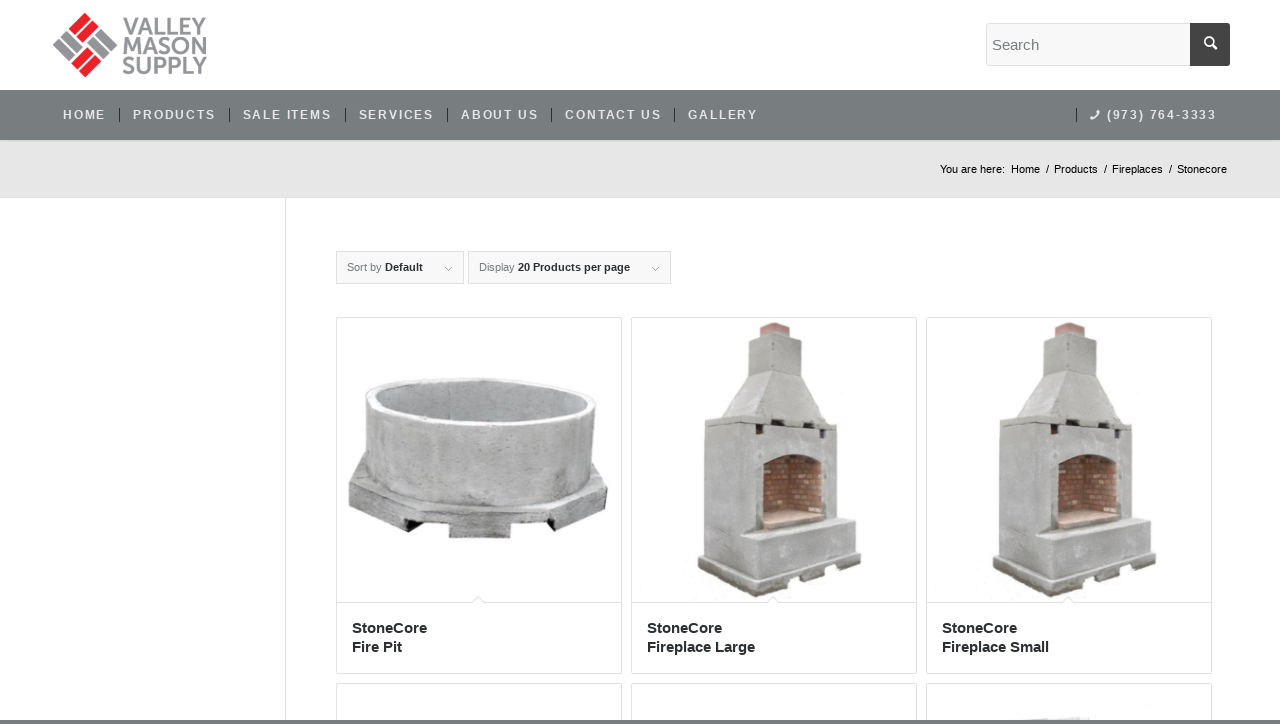

--- FILE ---
content_type: text/html; charset=UTF-8
request_url: https://www.valleymason.com/product-category/fireplaces/stonecore/
body_size: 20257
content:
<!DOCTYPE html>
<html lang="en-US" class="html_stretched responsive av-preloader-disabled  html_header_top html_logo_left html_bottom_nav_header html_menu_left html_slim html_header_sticky html_header_shrinking html_mobile_menu_tablet html_header_searchicon_disabled html_content_align_center html_header_unstick_top_disabled html_header_stretch_disabled html_minimal_header html_minimal_header_shadow html_elegant-blog html_av-submenu-hidden html_av-submenu-display-click html_av-overlay-side html_av-overlay-side-classic html_av-submenu-clone html_entry_id_4747 av-cookies-no-cookie-consent av-no-preview av-default-lightbox html_text_menu_active av-mobile-menu-switch-default">
<head>
<meta charset="UTF-8" />
<meta name="robots" content="noindex, follow" />


<!-- mobile setting -->
<meta name="viewport" content="width=device-width, initial-scale=1">

<!-- Scripts/CSS and wp_head hook -->
<title>Stonecore &#8211; Valley Mason Supply</title>
<meta name='robots' content='max-image-preview:large' />
<style type="text/css">@font-face { font-family: 'star'; src: url('https://www.valleymason.com/wp-content/plugins/woocommerce/assets/fonts/star.eot'); src: url('https://www.valleymason.com/wp-content/plugins/woocommerce/assets/fonts/star.eot?#iefix') format('embedded-opentype'), 	  url('https://www.valleymason.com/wp-content/plugins/woocommerce/assets/fonts/star.woff') format('woff'), 	  url('https://www.valleymason.com/wp-content/plugins/woocommerce/assets/fonts/star.ttf') format('truetype'), 	  url('https://www.valleymason.com/wp-content/plugins/woocommerce/assets/fonts/star.svg#star') format('svg'); font-weight: normal; font-style: normal;  } @font-face { font-family: 'WooCommerce'; src: url('https://www.valleymason.com/wp-content/plugins/woocommerce/assets/fonts/WooCommerce.eot'); src: url('https://www.valleymason.com/wp-content/plugins/woocommerce/assets/fonts/WooCommerce.eot?#iefix') format('embedded-opentype'), 	  url('https://www.valleymason.com/wp-content/plugins/woocommerce/assets/fonts/WooCommerce.woff') format('woff'), 	  url('https://www.valleymason.com/wp-content/plugins/woocommerce/assets/fonts/WooCommerce.ttf') format('truetype'), 	  url('https://www.valleymason.com/wp-content/plugins/woocommerce/assets/fonts/WooCommerce.svg#WooCommerce') format('svg'); font-weight: normal; font-style: normal;  } </style><link rel='dns-prefetch' href='//www.googletagmanager.com' />
<link rel="alternate" type="application/rss+xml" title="Valley Mason Supply &raquo; Feed" href="https://www.valleymason.com/feed/" />
<link rel="alternate" type="application/rss+xml" title="Valley Mason Supply &raquo; Comments Feed" href="https://www.valleymason.com/comments/feed/" />
<link rel="alternate" type="application/rss+xml" title="Valley Mason Supply &raquo; Stonecore Category Feed" href="https://www.valleymason.com/product-category/fireplaces/stonecore/feed/" />
<style id='wp-img-auto-sizes-contain-inline-css' type='text/css'>
img:is([sizes=auto i],[sizes^="auto," i]){contain-intrinsic-size:3000px 1500px}
/*# sourceURL=wp-img-auto-sizes-contain-inline-css */
</style>
<link rel='stylesheet' id='avia-grid-css' href='https://www.valleymason.com/wp-content/themes/enfold/css/grid.css?ver=5.6.9' type='text/css' media='all' />
<link rel='stylesheet' id='avia-base-css' href='https://www.valleymason.com/wp-content/themes/enfold/css/base.css?ver=5.6.9' type='text/css' media='all' />
<link rel='stylesheet' id='avia-layout-css' href='https://www.valleymason.com/wp-content/themes/enfold/css/layout.css?ver=5.6.9' type='text/css' media='all' />
<link rel='stylesheet' id='avia-module-blog-css' href='https://www.valleymason.com/wp-content/themes/enfold/config-templatebuilder/avia-shortcodes/blog/blog.css?ver=5.6.9' type='text/css' media='all' />
<link rel='stylesheet' id='avia-module-postslider-css' href='https://www.valleymason.com/wp-content/themes/enfold/config-templatebuilder/avia-shortcodes/postslider/postslider.css?ver=5.6.9' type='text/css' media='all' />
<link rel='stylesheet' id='avia-module-button-css' href='https://www.valleymason.com/wp-content/themes/enfold/config-templatebuilder/avia-shortcodes/buttons/buttons.css?ver=5.6.9' type='text/css' media='all' />
<link rel='stylesheet' id='avia-module-buttonrow-css' href='https://www.valleymason.com/wp-content/themes/enfold/config-templatebuilder/avia-shortcodes/buttonrow/buttonrow.css?ver=5.6.9' type='text/css' media='all' />
<link rel='stylesheet' id='avia-module-comments-css' href='https://www.valleymason.com/wp-content/themes/enfold/config-templatebuilder/avia-shortcodes/comments/comments.css?ver=5.6.9' type='text/css' media='all' />
<link rel='stylesheet' id='avia-module-contact-css' href='https://www.valleymason.com/wp-content/themes/enfold/config-templatebuilder/avia-shortcodes/contact/contact.css?ver=5.6.9' type='text/css' media='all' />
<link rel='stylesheet' id='avia-module-slideshow-css' href='https://www.valleymason.com/wp-content/themes/enfold/config-templatebuilder/avia-shortcodes/slideshow/slideshow.css?ver=5.6.9' type='text/css' media='all' />
<link rel='stylesheet' id='avia-module-gallery-css' href='https://www.valleymason.com/wp-content/themes/enfold/config-templatebuilder/avia-shortcodes/gallery/gallery.css?ver=5.6.9' type='text/css' media='all' />
<link rel='stylesheet' id='avia-module-gridrow-css' href='https://www.valleymason.com/wp-content/themes/enfold/config-templatebuilder/avia-shortcodes/grid_row/grid_row.css?ver=5.6.9' type='text/css' media='all' />
<link rel='stylesheet' id='avia-module-heading-css' href='https://www.valleymason.com/wp-content/themes/enfold/config-templatebuilder/avia-shortcodes/heading/heading.css?ver=5.6.9' type='text/css' media='all' />
<link rel='stylesheet' id='avia-module-hr-css' href='https://www.valleymason.com/wp-content/themes/enfold/config-templatebuilder/avia-shortcodes/hr/hr.css?ver=5.6.9' type='text/css' media='all' />
<link rel='stylesheet' id='avia-module-icon-css' href='https://www.valleymason.com/wp-content/themes/enfold/config-templatebuilder/avia-shortcodes/icon/icon.css?ver=5.6.9' type='text/css' media='all' />
<link rel='stylesheet' id='avia-module-iconbox-css' href='https://www.valleymason.com/wp-content/themes/enfold/config-templatebuilder/avia-shortcodes/iconbox/iconbox.css?ver=5.6.9' type='text/css' media='all' />
<link rel='stylesheet' id='avia-module-image-css' href='https://www.valleymason.com/wp-content/themes/enfold/config-templatebuilder/avia-shortcodes/image/image.css?ver=5.6.9' type='text/css' media='all' />
<link rel='stylesheet' id='avia-module-slideshow-contentpartner-css' href='https://www.valleymason.com/wp-content/themes/enfold/config-templatebuilder/avia-shortcodes/contentslider/contentslider.css?ver=5.6.9' type='text/css' media='all' />
<link rel='stylesheet' id='avia-module-masonry-css' href='https://www.valleymason.com/wp-content/themes/enfold/config-templatebuilder/avia-shortcodes/masonry_entries/masonry_entries.css?ver=5.6.9' type='text/css' media='all' />
<link rel='stylesheet' id='avia-siteloader-css' href='https://www.valleymason.com/wp-content/themes/enfold/css/avia-snippet-site-preloader.css?ver=5.6.9' type='text/css' media='all' />
<link rel='stylesheet' id='avia-module-numbers-css' href='https://www.valleymason.com/wp-content/themes/enfold/config-templatebuilder/avia-shortcodes/numbers/numbers.css?ver=5.6.9' type='text/css' media='all' />
<link rel='stylesheet' id='avia-module-catalogue-css' href='https://www.valleymason.com/wp-content/themes/enfold/config-templatebuilder/avia-shortcodes/catalogue/catalogue.css?ver=5.6.9' type='text/css' media='all' />
<link rel='stylesheet' id='avia-module-slideshow-fullsize-css' href='https://www.valleymason.com/wp-content/themes/enfold/config-templatebuilder/avia-shortcodes/slideshow_fullsize/slideshow_fullsize.css?ver=5.6.9' type='text/css' media='all' />
<link rel='stylesheet' id='avia-module-social-css' href='https://www.valleymason.com/wp-content/themes/enfold/config-templatebuilder/avia-shortcodes/social_share/social_share.css?ver=5.6.9' type='text/css' media='all' />
<link rel='stylesheet' id='avia-module-tabs-css' href='https://www.valleymason.com/wp-content/themes/enfold/config-templatebuilder/avia-shortcodes/tabs/tabs.css?ver=5.6.9' type='text/css' media='all' />
<link rel='stylesheet' id='avia-module-toggles-css' href='https://www.valleymason.com/wp-content/themes/enfold/config-templatebuilder/avia-shortcodes/toggles/toggles.css?ver=5.6.9' type='text/css' media='all' />
<link rel='stylesheet' id='avia-module-video-css' href='https://www.valleymason.com/wp-content/themes/enfold/config-templatebuilder/avia-shortcodes/video/video.css?ver=5.6.9' type='text/css' media='all' />
<link rel='stylesheet' id='avia-scs-css' href='https://www.valleymason.com/wp-content/themes/enfold/css/shortcodes.css?ver=5.6.9' type='text/css' media='all' />
<link rel='stylesheet' id='avia-woocommerce-css-css' href='https://www.valleymason.com/wp-content/themes/enfold/config-woocommerce/woocommerce-mod.css?ver=5.6.9' type='text/css' media='all' />
<style id='wp-emoji-styles-inline-css' type='text/css'>

	img.wp-smiley, img.emoji {
		display: inline !important;
		border: none !important;
		box-shadow: none !important;
		height: 1em !important;
		width: 1em !important;
		margin: 0 0.07em !important;
		vertical-align: -0.1em !important;
		background: none !important;
		padding: 0 !important;
	}
/*# sourceURL=wp-emoji-styles-inline-css */
</style>
<style id='wp-block-library-inline-css' type='text/css'>
:root{--wp-block-synced-color:#7a00df;--wp-block-synced-color--rgb:122,0,223;--wp-bound-block-color:var(--wp-block-synced-color);--wp-editor-canvas-background:#ddd;--wp-admin-theme-color:#007cba;--wp-admin-theme-color--rgb:0,124,186;--wp-admin-theme-color-darker-10:#006ba1;--wp-admin-theme-color-darker-10--rgb:0,107,160.5;--wp-admin-theme-color-darker-20:#005a87;--wp-admin-theme-color-darker-20--rgb:0,90,135;--wp-admin-border-width-focus:2px}@media (min-resolution:192dpi){:root{--wp-admin-border-width-focus:1.5px}}.wp-element-button{cursor:pointer}:root .has-very-light-gray-background-color{background-color:#eee}:root .has-very-dark-gray-background-color{background-color:#313131}:root .has-very-light-gray-color{color:#eee}:root .has-very-dark-gray-color{color:#313131}:root .has-vivid-green-cyan-to-vivid-cyan-blue-gradient-background{background:linear-gradient(135deg,#00d084,#0693e3)}:root .has-purple-crush-gradient-background{background:linear-gradient(135deg,#34e2e4,#4721fb 50%,#ab1dfe)}:root .has-hazy-dawn-gradient-background{background:linear-gradient(135deg,#faaca8,#dad0ec)}:root .has-subdued-olive-gradient-background{background:linear-gradient(135deg,#fafae1,#67a671)}:root .has-atomic-cream-gradient-background{background:linear-gradient(135deg,#fdd79a,#004a59)}:root .has-nightshade-gradient-background{background:linear-gradient(135deg,#330968,#31cdcf)}:root .has-midnight-gradient-background{background:linear-gradient(135deg,#020381,#2874fc)}:root{--wp--preset--font-size--normal:16px;--wp--preset--font-size--huge:42px}.has-regular-font-size{font-size:1em}.has-larger-font-size{font-size:2.625em}.has-normal-font-size{font-size:var(--wp--preset--font-size--normal)}.has-huge-font-size{font-size:var(--wp--preset--font-size--huge)}.has-text-align-center{text-align:center}.has-text-align-left{text-align:left}.has-text-align-right{text-align:right}.has-fit-text{white-space:nowrap!important}#end-resizable-editor-section{display:none}.aligncenter{clear:both}.items-justified-left{justify-content:flex-start}.items-justified-center{justify-content:center}.items-justified-right{justify-content:flex-end}.items-justified-space-between{justify-content:space-between}.screen-reader-text{border:0;clip-path:inset(50%);height:1px;margin:-1px;overflow:hidden;padding:0;position:absolute;width:1px;word-wrap:normal!important}.screen-reader-text:focus{background-color:#ddd;clip-path:none;color:#444;display:block;font-size:1em;height:auto;left:5px;line-height:normal;padding:15px 23px 14px;text-decoration:none;top:5px;width:auto;z-index:100000}html :where(.has-border-color){border-style:solid}html :where([style*=border-top-color]){border-top-style:solid}html :where([style*=border-right-color]){border-right-style:solid}html :where([style*=border-bottom-color]){border-bottom-style:solid}html :where([style*=border-left-color]){border-left-style:solid}html :where([style*=border-width]){border-style:solid}html :where([style*=border-top-width]){border-top-style:solid}html :where([style*=border-right-width]){border-right-style:solid}html :where([style*=border-bottom-width]){border-bottom-style:solid}html :where([style*=border-left-width]){border-left-style:solid}html :where(img[class*=wp-image-]){height:auto;max-width:100%}:where(figure){margin:0 0 1em}html :where(.is-position-sticky){--wp-admin--admin-bar--position-offset:var(--wp-admin--admin-bar--height,0px)}@media screen and (max-width:600px){html :where(.is-position-sticky){--wp-admin--admin-bar--position-offset:0px}}

/*# sourceURL=wp-block-library-inline-css */
</style><link rel='stylesheet' id='wc-blocks-style-css' href='https://www.valleymason.com/wp-content/plugins/woocommerce/assets/client/blocks/wc-blocks.css?ver=wc-10.4.3' type='text/css' media='all' />
<style id='global-styles-inline-css' type='text/css'>
:root{--wp--preset--aspect-ratio--square: 1;--wp--preset--aspect-ratio--4-3: 4/3;--wp--preset--aspect-ratio--3-4: 3/4;--wp--preset--aspect-ratio--3-2: 3/2;--wp--preset--aspect-ratio--2-3: 2/3;--wp--preset--aspect-ratio--16-9: 16/9;--wp--preset--aspect-ratio--9-16: 9/16;--wp--preset--color--black: #000000;--wp--preset--color--cyan-bluish-gray: #abb8c3;--wp--preset--color--white: #ffffff;--wp--preset--color--pale-pink: #f78da7;--wp--preset--color--vivid-red: #cf2e2e;--wp--preset--color--luminous-vivid-orange: #ff6900;--wp--preset--color--luminous-vivid-amber: #fcb900;--wp--preset--color--light-green-cyan: #7bdcb5;--wp--preset--color--vivid-green-cyan: #00d084;--wp--preset--color--pale-cyan-blue: #8ed1fc;--wp--preset--color--vivid-cyan-blue: #0693e3;--wp--preset--color--vivid-purple: #9b51e0;--wp--preset--color--metallic-red: #b02b2c;--wp--preset--color--maximum-yellow-red: #edae44;--wp--preset--color--yellow-sun: #eeee22;--wp--preset--color--palm-leaf: #83a846;--wp--preset--color--aero: #7bb0e7;--wp--preset--color--old-lavender: #745f7e;--wp--preset--color--steel-teal: #5f8789;--wp--preset--color--raspberry-pink: #d65799;--wp--preset--color--medium-turquoise: #4ecac2;--wp--preset--gradient--vivid-cyan-blue-to-vivid-purple: linear-gradient(135deg,rgb(6,147,227) 0%,rgb(155,81,224) 100%);--wp--preset--gradient--light-green-cyan-to-vivid-green-cyan: linear-gradient(135deg,rgb(122,220,180) 0%,rgb(0,208,130) 100%);--wp--preset--gradient--luminous-vivid-amber-to-luminous-vivid-orange: linear-gradient(135deg,rgb(252,185,0) 0%,rgb(255,105,0) 100%);--wp--preset--gradient--luminous-vivid-orange-to-vivid-red: linear-gradient(135deg,rgb(255,105,0) 0%,rgb(207,46,46) 100%);--wp--preset--gradient--very-light-gray-to-cyan-bluish-gray: linear-gradient(135deg,rgb(238,238,238) 0%,rgb(169,184,195) 100%);--wp--preset--gradient--cool-to-warm-spectrum: linear-gradient(135deg,rgb(74,234,220) 0%,rgb(151,120,209) 20%,rgb(207,42,186) 40%,rgb(238,44,130) 60%,rgb(251,105,98) 80%,rgb(254,248,76) 100%);--wp--preset--gradient--blush-light-purple: linear-gradient(135deg,rgb(255,206,236) 0%,rgb(152,150,240) 100%);--wp--preset--gradient--blush-bordeaux: linear-gradient(135deg,rgb(254,205,165) 0%,rgb(254,45,45) 50%,rgb(107,0,62) 100%);--wp--preset--gradient--luminous-dusk: linear-gradient(135deg,rgb(255,203,112) 0%,rgb(199,81,192) 50%,rgb(65,88,208) 100%);--wp--preset--gradient--pale-ocean: linear-gradient(135deg,rgb(255,245,203) 0%,rgb(182,227,212) 50%,rgb(51,167,181) 100%);--wp--preset--gradient--electric-grass: linear-gradient(135deg,rgb(202,248,128) 0%,rgb(113,206,126) 100%);--wp--preset--gradient--midnight: linear-gradient(135deg,rgb(2,3,129) 0%,rgb(40,116,252) 100%);--wp--preset--font-size--small: 1rem;--wp--preset--font-size--medium: 1.125rem;--wp--preset--font-size--large: 1.75rem;--wp--preset--font-size--x-large: clamp(1.75rem, 3vw, 2.25rem);--wp--preset--spacing--20: 0.44rem;--wp--preset--spacing--30: 0.67rem;--wp--preset--spacing--40: 1rem;--wp--preset--spacing--50: 1.5rem;--wp--preset--spacing--60: 2.25rem;--wp--preset--spacing--70: 3.38rem;--wp--preset--spacing--80: 5.06rem;--wp--preset--shadow--natural: 6px 6px 9px rgba(0, 0, 0, 0.2);--wp--preset--shadow--deep: 12px 12px 50px rgba(0, 0, 0, 0.4);--wp--preset--shadow--sharp: 6px 6px 0px rgba(0, 0, 0, 0.2);--wp--preset--shadow--outlined: 6px 6px 0px -3px rgb(255, 255, 255), 6px 6px rgb(0, 0, 0);--wp--preset--shadow--crisp: 6px 6px 0px rgb(0, 0, 0);}:root { --wp--style--global--content-size: 800px;--wp--style--global--wide-size: 1130px; }:where(body) { margin: 0; }.wp-site-blocks > .alignleft { float: left; margin-right: 2em; }.wp-site-blocks > .alignright { float: right; margin-left: 2em; }.wp-site-blocks > .aligncenter { justify-content: center; margin-left: auto; margin-right: auto; }:where(.is-layout-flex){gap: 0.5em;}:where(.is-layout-grid){gap: 0.5em;}.is-layout-flow > .alignleft{float: left;margin-inline-start: 0;margin-inline-end: 2em;}.is-layout-flow > .alignright{float: right;margin-inline-start: 2em;margin-inline-end: 0;}.is-layout-flow > .aligncenter{margin-left: auto !important;margin-right: auto !important;}.is-layout-constrained > .alignleft{float: left;margin-inline-start: 0;margin-inline-end: 2em;}.is-layout-constrained > .alignright{float: right;margin-inline-start: 2em;margin-inline-end: 0;}.is-layout-constrained > .aligncenter{margin-left: auto !important;margin-right: auto !important;}.is-layout-constrained > :where(:not(.alignleft):not(.alignright):not(.alignfull)){max-width: var(--wp--style--global--content-size);margin-left: auto !important;margin-right: auto !important;}.is-layout-constrained > .alignwide{max-width: var(--wp--style--global--wide-size);}body .is-layout-flex{display: flex;}.is-layout-flex{flex-wrap: wrap;align-items: center;}.is-layout-flex > :is(*, div){margin: 0;}body .is-layout-grid{display: grid;}.is-layout-grid > :is(*, div){margin: 0;}body{padding-top: 0px;padding-right: 0px;padding-bottom: 0px;padding-left: 0px;}a:where(:not(.wp-element-button)){text-decoration: underline;}:root :where(.wp-element-button, .wp-block-button__link){background-color: #32373c;border-width: 0;color: #fff;font-family: inherit;font-size: inherit;font-style: inherit;font-weight: inherit;letter-spacing: inherit;line-height: inherit;padding-top: calc(0.667em + 2px);padding-right: calc(1.333em + 2px);padding-bottom: calc(0.667em + 2px);padding-left: calc(1.333em + 2px);text-decoration: none;text-transform: inherit;}.has-black-color{color: var(--wp--preset--color--black) !important;}.has-cyan-bluish-gray-color{color: var(--wp--preset--color--cyan-bluish-gray) !important;}.has-white-color{color: var(--wp--preset--color--white) !important;}.has-pale-pink-color{color: var(--wp--preset--color--pale-pink) !important;}.has-vivid-red-color{color: var(--wp--preset--color--vivid-red) !important;}.has-luminous-vivid-orange-color{color: var(--wp--preset--color--luminous-vivid-orange) !important;}.has-luminous-vivid-amber-color{color: var(--wp--preset--color--luminous-vivid-amber) !important;}.has-light-green-cyan-color{color: var(--wp--preset--color--light-green-cyan) !important;}.has-vivid-green-cyan-color{color: var(--wp--preset--color--vivid-green-cyan) !important;}.has-pale-cyan-blue-color{color: var(--wp--preset--color--pale-cyan-blue) !important;}.has-vivid-cyan-blue-color{color: var(--wp--preset--color--vivid-cyan-blue) !important;}.has-vivid-purple-color{color: var(--wp--preset--color--vivid-purple) !important;}.has-metallic-red-color{color: var(--wp--preset--color--metallic-red) !important;}.has-maximum-yellow-red-color{color: var(--wp--preset--color--maximum-yellow-red) !important;}.has-yellow-sun-color{color: var(--wp--preset--color--yellow-sun) !important;}.has-palm-leaf-color{color: var(--wp--preset--color--palm-leaf) !important;}.has-aero-color{color: var(--wp--preset--color--aero) !important;}.has-old-lavender-color{color: var(--wp--preset--color--old-lavender) !important;}.has-steel-teal-color{color: var(--wp--preset--color--steel-teal) !important;}.has-raspberry-pink-color{color: var(--wp--preset--color--raspberry-pink) !important;}.has-medium-turquoise-color{color: var(--wp--preset--color--medium-turquoise) !important;}.has-black-background-color{background-color: var(--wp--preset--color--black) !important;}.has-cyan-bluish-gray-background-color{background-color: var(--wp--preset--color--cyan-bluish-gray) !important;}.has-white-background-color{background-color: var(--wp--preset--color--white) !important;}.has-pale-pink-background-color{background-color: var(--wp--preset--color--pale-pink) !important;}.has-vivid-red-background-color{background-color: var(--wp--preset--color--vivid-red) !important;}.has-luminous-vivid-orange-background-color{background-color: var(--wp--preset--color--luminous-vivid-orange) !important;}.has-luminous-vivid-amber-background-color{background-color: var(--wp--preset--color--luminous-vivid-amber) !important;}.has-light-green-cyan-background-color{background-color: var(--wp--preset--color--light-green-cyan) !important;}.has-vivid-green-cyan-background-color{background-color: var(--wp--preset--color--vivid-green-cyan) !important;}.has-pale-cyan-blue-background-color{background-color: var(--wp--preset--color--pale-cyan-blue) !important;}.has-vivid-cyan-blue-background-color{background-color: var(--wp--preset--color--vivid-cyan-blue) !important;}.has-vivid-purple-background-color{background-color: var(--wp--preset--color--vivid-purple) !important;}.has-metallic-red-background-color{background-color: var(--wp--preset--color--metallic-red) !important;}.has-maximum-yellow-red-background-color{background-color: var(--wp--preset--color--maximum-yellow-red) !important;}.has-yellow-sun-background-color{background-color: var(--wp--preset--color--yellow-sun) !important;}.has-palm-leaf-background-color{background-color: var(--wp--preset--color--palm-leaf) !important;}.has-aero-background-color{background-color: var(--wp--preset--color--aero) !important;}.has-old-lavender-background-color{background-color: var(--wp--preset--color--old-lavender) !important;}.has-steel-teal-background-color{background-color: var(--wp--preset--color--steel-teal) !important;}.has-raspberry-pink-background-color{background-color: var(--wp--preset--color--raspberry-pink) !important;}.has-medium-turquoise-background-color{background-color: var(--wp--preset--color--medium-turquoise) !important;}.has-black-border-color{border-color: var(--wp--preset--color--black) !important;}.has-cyan-bluish-gray-border-color{border-color: var(--wp--preset--color--cyan-bluish-gray) !important;}.has-white-border-color{border-color: var(--wp--preset--color--white) !important;}.has-pale-pink-border-color{border-color: var(--wp--preset--color--pale-pink) !important;}.has-vivid-red-border-color{border-color: var(--wp--preset--color--vivid-red) !important;}.has-luminous-vivid-orange-border-color{border-color: var(--wp--preset--color--luminous-vivid-orange) !important;}.has-luminous-vivid-amber-border-color{border-color: var(--wp--preset--color--luminous-vivid-amber) !important;}.has-light-green-cyan-border-color{border-color: var(--wp--preset--color--light-green-cyan) !important;}.has-vivid-green-cyan-border-color{border-color: var(--wp--preset--color--vivid-green-cyan) !important;}.has-pale-cyan-blue-border-color{border-color: var(--wp--preset--color--pale-cyan-blue) !important;}.has-vivid-cyan-blue-border-color{border-color: var(--wp--preset--color--vivid-cyan-blue) !important;}.has-vivid-purple-border-color{border-color: var(--wp--preset--color--vivid-purple) !important;}.has-metallic-red-border-color{border-color: var(--wp--preset--color--metallic-red) !important;}.has-maximum-yellow-red-border-color{border-color: var(--wp--preset--color--maximum-yellow-red) !important;}.has-yellow-sun-border-color{border-color: var(--wp--preset--color--yellow-sun) !important;}.has-palm-leaf-border-color{border-color: var(--wp--preset--color--palm-leaf) !important;}.has-aero-border-color{border-color: var(--wp--preset--color--aero) !important;}.has-old-lavender-border-color{border-color: var(--wp--preset--color--old-lavender) !important;}.has-steel-teal-border-color{border-color: var(--wp--preset--color--steel-teal) !important;}.has-raspberry-pink-border-color{border-color: var(--wp--preset--color--raspberry-pink) !important;}.has-medium-turquoise-border-color{border-color: var(--wp--preset--color--medium-turquoise) !important;}.has-vivid-cyan-blue-to-vivid-purple-gradient-background{background: var(--wp--preset--gradient--vivid-cyan-blue-to-vivid-purple) !important;}.has-light-green-cyan-to-vivid-green-cyan-gradient-background{background: var(--wp--preset--gradient--light-green-cyan-to-vivid-green-cyan) !important;}.has-luminous-vivid-amber-to-luminous-vivid-orange-gradient-background{background: var(--wp--preset--gradient--luminous-vivid-amber-to-luminous-vivid-orange) !important;}.has-luminous-vivid-orange-to-vivid-red-gradient-background{background: var(--wp--preset--gradient--luminous-vivid-orange-to-vivid-red) !important;}.has-very-light-gray-to-cyan-bluish-gray-gradient-background{background: var(--wp--preset--gradient--very-light-gray-to-cyan-bluish-gray) !important;}.has-cool-to-warm-spectrum-gradient-background{background: var(--wp--preset--gradient--cool-to-warm-spectrum) !important;}.has-blush-light-purple-gradient-background{background: var(--wp--preset--gradient--blush-light-purple) !important;}.has-blush-bordeaux-gradient-background{background: var(--wp--preset--gradient--blush-bordeaux) !important;}.has-luminous-dusk-gradient-background{background: var(--wp--preset--gradient--luminous-dusk) !important;}.has-pale-ocean-gradient-background{background: var(--wp--preset--gradient--pale-ocean) !important;}.has-electric-grass-gradient-background{background: var(--wp--preset--gradient--electric-grass) !important;}.has-midnight-gradient-background{background: var(--wp--preset--gradient--midnight) !important;}.has-small-font-size{font-size: var(--wp--preset--font-size--small) !important;}.has-medium-font-size{font-size: var(--wp--preset--font-size--medium) !important;}.has-large-font-size{font-size: var(--wp--preset--font-size--large) !important;}.has-x-large-font-size{font-size: var(--wp--preset--font-size--x-large) !important;}
/*# sourceURL=global-styles-inline-css */
</style>

<link rel='stylesheet' id='contact-form-7-css' href='https://www.valleymason.com/wp-content/plugins/contact-form-7/includes/css/styles.css?ver=6.1.4' type='text/css' media='all' />
<style id='woocommerce-inline-inline-css' type='text/css'>
.woocommerce form .form-row .required { visibility: visible; }
/*# sourceURL=woocommerce-inline-inline-css */
</style>
<link rel='stylesheet' id='woo-variation-gallery-slider-css' href='https://www.valleymason.com/wp-content/plugins/woo-variation-gallery/assets/css/slick.min.css?ver=1.8.1' type='text/css' media='all' />
<link rel='stylesheet' id='dashicons-css' href='https://www.valleymason.com/wp-includes/css/dashicons.min.css?ver=6.9' type='text/css' media='all' />
<style id='dashicons-inline-css' type='text/css'>
[data-font="Dashicons"]:before {font-family: 'Dashicons' !important;content: attr(data-icon) !important;speak: none !important;font-weight: normal !important;font-variant: normal !important;text-transform: none !important;line-height: 1 !important;font-style: normal !important;-webkit-font-smoothing: antialiased !important;-moz-osx-font-smoothing: grayscale !important;}
/*# sourceURL=dashicons-inline-css */
</style>
<link rel='stylesheet' id='woo-variation-gallery-css' href='https://www.valleymason.com/wp-content/plugins/woo-variation-gallery/assets/css/frontend.min.css?ver=1762430698' type='text/css' media='all' />
<style id='woo-variation-gallery-inline-css' type='text/css'>
:root {--wvg-thumbnail-item: 4;--wvg-thumbnail-item-gap: 0px;--wvg-single-image-size: 800px;--wvg-gallery-width: 100%;--wvg-gallery-margin: 30px;}/* Default Width */.woo-variation-product-gallery {max-width: 100% !important;width: 100%;}/* Medium Devices, Desktops *//* Small Devices, Tablets */@media only screen and (max-width: 768px) {.woo-variation-product-gallery {width: 720px;max-width: 100% !important;}}/* Extra Small Devices, Phones */@media only screen and (max-width: 480px) {.woo-variation-product-gallery {width: 320px;max-width: 100% !important;}}
/*# sourceURL=woo-variation-gallery-inline-css */
</style>
<link rel='stylesheet' id='woo-variation-swatches-css' href='https://www.valleymason.com/wp-content/plugins/woo-variation-swatches/assets/css/frontend.min.css?ver=1762862698' type='text/css' media='all' />
<style id='woo-variation-swatches-inline-css' type='text/css'>
:root {
--wvs-tick:url("data:image/svg+xml;utf8,%3Csvg filter='drop-shadow(0px 0px 2px rgb(0 0 0 / .8))' xmlns='http://www.w3.org/2000/svg'  viewBox='0 0 30 30'%3E%3Cpath fill='none' stroke='%23ffffff' stroke-linecap='round' stroke-linejoin='round' stroke-width='4' d='M4 16L11 23 27 7'/%3E%3C/svg%3E");

--wvs-cross:url("data:image/svg+xml;utf8,%3Csvg filter='drop-shadow(0px 0px 5px rgb(255 255 255 / .6))' xmlns='http://www.w3.org/2000/svg' width='72px' height='72px' viewBox='0 0 24 24'%3E%3Cpath fill='none' stroke='%23ff0000' stroke-linecap='round' stroke-width='0.6' d='M5 5L19 19M19 5L5 19'/%3E%3C/svg%3E");
--wvs-single-product-item-width:30px;
--wvs-single-product-item-height:30px;
--wvs-single-product-item-font-size:16px}
/*# sourceURL=woo-variation-swatches-inline-css */
</style>
<link rel='stylesheet' id='ywctm-frontend-css' href='https://www.valleymason.com/wp-content/plugins/yith-woocommerce-catalog-mode/assets/css/frontend.min.css?ver=2.51.0' type='text/css' media='all' />
<style id='ywctm-frontend-inline-css' type='text/css'>
.widget.woocommerce.widget_shopping_cart{display: none !important}
/*# sourceURL=ywctm-frontend-inline-css */
</style>
<link rel='stylesheet' id='avia-fold-unfold-css' href='https://www.valleymason.com/wp-content/themes/enfold/css/avia-snippet-fold-unfold.css?ver=5.6.9' type='text/css' media='all' />
<link rel='stylesheet' id='avia-popup-css-css' href='https://www.valleymason.com/wp-content/themes/enfold/js/aviapopup/magnific-popup.min.css?ver=5.6.9' type='text/css' media='screen' />
<link rel='stylesheet' id='avia-lightbox-css' href='https://www.valleymason.com/wp-content/themes/enfold/css/avia-snippet-lightbox.css?ver=5.6.9' type='text/css' media='screen' />
<link rel='stylesheet' id='avia-widget-css-css' href='https://www.valleymason.com/wp-content/themes/enfold/css/avia-snippet-widget.css?ver=5.6.9' type='text/css' media='screen' />
<link rel='stylesheet' id='avia-dynamic-css' href='https://www.valleymason.com/wp-content/uploads/dynamic_avia/enfold_child.css?ver=6573492740f07' type='text/css' media='all' />
<link rel='stylesheet' id='avia-custom-css' href='https://www.valleymason.com/wp-content/themes/enfold/css/custom.css?ver=5.6.9' type='text/css' media='all' />
<link rel='stylesheet' id='avia-style-css' href='https://www.valleymason.com/wp-content/themes/enfold-child/style.css?ver=5.6.9' type='text/css' media='all' />
<script type="text/template" id="tmpl-variation-template">
	<div class="woocommerce-variation-description">{{{ data.variation.variation_description }}}</div>
	<div class="woocommerce-variation-price">{{{ data.variation.price_html }}}</div>
	<div class="woocommerce-variation-availability">{{{ data.variation.availability_html }}}</div>
</script>
<script type="text/template" id="tmpl-unavailable-variation-template">
	<p role="alert">Sorry, this product is unavailable. Please choose a different combination.</p>
</script>
<script type="text/javascript" id="woocommerce-google-analytics-integration-gtag-js-after">
/* <![CDATA[ */
/* Google Analytics for WooCommerce (gtag.js) */
					window.dataLayer = window.dataLayer || [];
					function gtag(){dataLayer.push(arguments);}
					// Set up default consent state.
					for ( const mode of [{"analytics_storage":"denied","ad_storage":"denied","ad_user_data":"denied","ad_personalization":"denied","region":["AT","BE","BG","HR","CY","CZ","DK","EE","FI","FR","DE","GR","HU","IS","IE","IT","LV","LI","LT","LU","MT","NL","NO","PL","PT","RO","SK","SI","ES","SE","GB","CH"]}] || [] ) {
						gtag( "consent", "default", { "wait_for_update": 500, ...mode } );
					}
					gtag("js", new Date());
					gtag("set", "developer_id.dOGY3NW", true);
					gtag("config", "G-8CC3N4DZGB", {"track_404":true,"allow_google_signals":true,"logged_in":false,"linker":{"domains":[],"allow_incoming":false},"custom_map":{"dimension1":"logged_in"}});
//# sourceURL=woocommerce-google-analytics-integration-gtag-js-after
/* ]]> */
</script>
<script type="text/javascript" src="https://www.valleymason.com/wp-includes/js/jquery/jquery.min.js?ver=3.7.1" id="jquery-core-js"></script>
<script type="text/javascript" src="https://www.valleymason.com/wp-includes/js/jquery/jquery-migrate.min.js?ver=3.4.1" id="jquery-migrate-js"></script>
<script type="text/javascript" src="https://www.valleymason.com/wp-content/plugins/woocommerce/assets/js/js-cookie/js.cookie.min.js?ver=2.1.4-wc.10.4.3" id="wc-js-cookie-js" defer="defer" data-wp-strategy="defer"></script>
<script type="text/javascript" id="wc-cart-fragments-js-extra">
/* <![CDATA[ */
var wc_cart_fragments_params = {"ajax_url":"/wp-admin/admin-ajax.php","wc_ajax_url":"/?wc-ajax=%%endpoint%%","cart_hash_key":"wc_cart_hash_1991894c3962ff752442b6e8b63cca57","fragment_name":"wc_fragments_1991894c3962ff752442b6e8b63cca57","request_timeout":"5000"};
//# sourceURL=wc-cart-fragments-js-extra
/* ]]> */
</script>
<script type="text/javascript" src="https://www.valleymason.com/wp-content/plugins/woocommerce/assets/js/frontend/cart-fragments.min.js?ver=10.4.3" id="wc-cart-fragments-js" defer="defer" data-wp-strategy="defer"></script>
<script type="text/javascript" src="https://www.valleymason.com/wp-content/plugins/woocommerce/assets/js/jquery-blockui/jquery.blockUI.min.js?ver=2.7.0-wc.10.4.3" id="wc-jquery-blockui-js" data-wp-strategy="defer"></script>
<script type="text/javascript" id="wc-add-to-cart-js-extra">
/* <![CDATA[ */
var wc_add_to_cart_params = {"ajax_url":"/wp-admin/admin-ajax.php","wc_ajax_url":"/?wc-ajax=%%endpoint%%","i18n_view_cart":"View cart","cart_url":"https://www.valleymason.com","is_cart":"","cart_redirect_after_add":"no"};
//# sourceURL=wc-add-to-cart-js-extra
/* ]]> */
</script>
<script type="text/javascript" src="https://www.valleymason.com/wp-content/plugins/woocommerce/assets/js/frontend/add-to-cart.min.js?ver=10.4.3" id="wc-add-to-cart-js" defer="defer" data-wp-strategy="defer"></script>
<script type="text/javascript" id="woocommerce-js-extra">
/* <![CDATA[ */
var woocommerce_params = {"ajax_url":"/wp-admin/admin-ajax.php","wc_ajax_url":"/?wc-ajax=%%endpoint%%","i18n_password_show":"Show password","i18n_password_hide":"Hide password"};
//# sourceURL=woocommerce-js-extra
/* ]]> */
</script>
<script type="text/javascript" src="https://www.valleymason.com/wp-content/plugins/woocommerce/assets/js/frontend/woocommerce.min.js?ver=10.4.3" id="woocommerce-js" defer="defer" data-wp-strategy="defer"></script>
<script type="text/javascript" src="https://www.valleymason.com/wp-includes/js/underscore.min.js?ver=1.13.7" id="underscore-js"></script>
<script type="text/javascript" id="wp-util-js-extra">
/* <![CDATA[ */
var _wpUtilSettings = {"ajax":{"url":"/wp-admin/admin-ajax.php"}};
//# sourceURL=wp-util-js-extra
/* ]]> */
</script>
<script type="text/javascript" src="https://www.valleymason.com/wp-includes/js/wp-util.min.js?ver=6.9" id="wp-util-js"></script>
<script type="text/javascript" src="https://www.valleymason.com/wp-content/themes/enfold/js/avia-js.js?ver=5.6.9" id="avia-js-js"></script>
<script type="text/javascript" src="https://www.valleymason.com/wp-content/themes/enfold/js/avia-compat.js?ver=5.6.9" id="avia-compat-js"></script>
<link rel="https://api.w.org/" href="https://www.valleymason.com/wp-json/" /><link rel="alternate" title="JSON" type="application/json" href="https://www.valleymason.com/wp-json/wp/v2/product_cat/99" /><link rel="EditURI" type="application/rsd+xml" title="RSD" href="https://www.valleymason.com/xmlrpc.php?rsd" />
<meta name="generator" content="WordPress 6.9" />
<meta name="generator" content="WooCommerce 10.4.3" />
<meta name="generator" content="Site Kit by Google 1.166.0" /><link rel="profile" href="https://gmpg.org/xfn/11" />
<link rel="alternate" type="application/rss+xml" title="Valley Mason Supply RSS2 Feed" href="https://www.valleymason.com/feed/" />
<link rel="pingback" href="https://www.valleymason.com/xmlrpc.php" />
<!--[if lt IE 9]><script src="https://www.valleymason.com/wp-content/themes/enfold/js/html5shiv.js"></script><![endif]-->
<link rel="icon" href="https://www.valleymason.com/wp-content/uploads/2021/02/Valley-Mason-site-icon-150x150-1.png" type="image/png">
	<noscript><style>.woocommerce-product-gallery{ opacity: 1 !important; }</style></noscript>
	
<!-- Google Tag Manager snippet added by Site Kit -->
<script type="text/javascript">
/* <![CDATA[ */

			( function( w, d, s, l, i ) {
				w[l] = w[l] || [];
				w[l].push( {'gtm.start': new Date().getTime(), event: 'gtm.js'} );
				var f = d.getElementsByTagName( s )[0],
					j = d.createElement( s ), dl = l != 'dataLayer' ? '&l=' + l : '';
				j.async = true;
				j.src = 'https://www.googletagmanager.com/gtm.js?id=' + i + dl;
				f.parentNode.insertBefore( j, f );
			} )( window, document, 'script', 'dataLayer', 'GTM-M46J67XZ' );
			
/* ]]> */
</script>

<!-- End Google Tag Manager snippet added by Site Kit -->
		<style type="text/css" id="wp-custom-css">
			@media only screen and (max-width:1650px) and (min-width:1401px) {
  #top .shop_columns_5 .products .product {
    float: left;
    margin: 0 1% 1% 0;
    padding: 0;
    position: relative;
    width: 24%;
    margin-left: 0;
  }

  #top .shop_columns_5 .products .product.first {
    clear: none;
  }

  #top .shop_columns_5 .products .product:nth-child(4n+1) {
    clear: both;
  }

  #top .shop_columns_5 .products .product.last {
    margin-right: 1% !important;
  }
}

@media only screen and (max-width:1400px) and (min-width:768px) {
  #top .shop_columns_5 .products .product {
    float: left;
    margin: 0 1% 1% 0;
    padding: 0;
    position: relative;
    width: 32%;
    margin-left: 0;
  }

  #top .shop_columns_5 .products .product.first {
    clear: none;
  }

  #top .shop_columns_5 .products .product:nth-child(3n+1) {
    clear: both;
  }

  #top .shop_columns_5 .products .product.last {
    margin-right: 1% !important;
  }
}		</style>
		<style type="text/css">
		@font-face {font-family: 'entypo-fontello'; font-weight: normal; font-style: normal; font-display: auto;
		src: url('https://www.valleymason.com/wp-content/themes/enfold/config-templatebuilder/avia-template-builder/assets/fonts/entypo-fontello.woff2') format('woff2'),
		url('https://www.valleymason.com/wp-content/themes/enfold/config-templatebuilder/avia-template-builder/assets/fonts/entypo-fontello.woff') format('woff'),
		url('https://www.valleymason.com/wp-content/themes/enfold/config-templatebuilder/avia-template-builder/assets/fonts/entypo-fontello.ttf') format('truetype'),
		url('https://www.valleymason.com/wp-content/themes/enfold/config-templatebuilder/avia-template-builder/assets/fonts/entypo-fontello.svg#entypo-fontello') format('svg'),
		url('https://www.valleymason.com/wp-content/themes/enfold/config-templatebuilder/avia-template-builder/assets/fonts/entypo-fontello.eot'),
		url('https://www.valleymason.com/wp-content/themes/enfold/config-templatebuilder/avia-template-builder/assets/fonts/entypo-fontello.eot?#iefix') format('embedded-opentype');
		} #top .avia-font-entypo-fontello, body .avia-font-entypo-fontello, html body [data-av_iconfont='entypo-fontello']:before{ font-family: 'entypo-fontello'; }
		</style>

<!--
Debugging Info for Theme support: 

Theme: Enfold
Version: 5.6.9
Installed: enfold
AviaFramework Version: 5.6
AviaBuilder Version: 5.3
aviaElementManager Version: 1.0.1
- - - - - - - - - - -
ChildTheme: Enfold Child
ChildTheme Version: 1.0
ChildTheme Installed: enfold

- - - - - - - - - - -
ML:256-PU:109-PLA:16
WP:6.9
Compress: CSS:disabled - JS:disabled
Updates: enabled - token has changed and not verified
PLAu:14
-->
</head>

<body data-rsssl=1 id="top" class="archive tax-product_cat term-stonecore term-99 wp-theme-enfold wp-child-theme-enfold-child stretched rtl_columns av-curtain-numeric montserrat-custom montserrat theme-enfold woocommerce woocommerce-page woocommerce-no-js woo-variation-gallery woo-variation-gallery-theme-enfold woo-variation-swatches wvs-behavior-blur wvs-theme-enfold-child wvs-show-label wvs-tooltip avia-responsive-images-support avia-woocommerce-30 av-recaptcha-enabled av-google-badge-hide" itemscope="itemscope" itemtype="https://schema.org/WebPage" >

			<!-- Google Tag Manager (noscript) snippet added by Site Kit -->
		<noscript>
			<iframe src="https://www.googletagmanager.com/ns.html?id=GTM-M46J67XZ" height="0" width="0" style="display:none;visibility:hidden"></iframe>
		</noscript>
		<!-- End Google Tag Manager (noscript) snippet added by Site Kit -->
		
	<div id='wrap_all'>

	
<header id='header' class='all_colors header_color light_bg_color  av_header_top av_logo_left av_bottom_nav_header av_menu_left av_slim av_header_sticky av_header_shrinking av_header_stretch_disabled av_mobile_menu_tablet av_header_searchicon_disabled av_header_unstick_top_disabled av_seperator_small_border av_minimal_header av_minimal_header_shadow' data-av_shrink_factor='50' role="banner" itemscope="itemscope" itemtype="https://schema.org/WPHeader" >

		<div  id='header_main' class='container_wrap container_wrap_logo'>

        <div class='container av-logo-container'><div class='inner-container'><span class='logo avia-standard-logo'><a href='https://www.valleymason.com/' class='' aria-label='Valley Mason Supply' ><img src="https://www.valleymason.com/wp-content/uploads/2021/02/valley-mason-logo-1-300x169.png" height="100" width="300" alt='Valley Mason Supply' title='' /></a></span><div id="search-3" class="widget clearfix widget_search">

<form action="https://www.valleymason.com/" id="searchform" method="get" class="">
	<div>
		<input type="submit" value="" id="searchsubmit" class="button avia-font-entypo-fontello" />
		<input type="text" id="s" name="s" value="" placeholder='Search' />
			</div>
</form>
</div></div></div><div id='header_main_alternate' class='container_wrap'><div class='container'><nav class='main_menu' data-selectname='Select a page'  role="navigation" itemscope="itemscope" itemtype="https://schema.org/SiteNavigationElement" ><div class="avia-menu av-main-nav-wrap"><ul role="menu" class="menu av-main-nav" id="avia-menu"><li role="menuitem" id="menu-item-253" class="menu-item menu-item-type-post_type menu-item-object-page menu-item-home menu-item-top-level menu-item-top-level-1"><a href="https://www.valleymason.com/" itemprop="url" tabindex="0"><span class="avia-bullet"></span><span class="avia-menu-text">Home</span><span class="avia-menu-fx"><span class="avia-arrow-wrap"><span class="avia-arrow"></span></span></span></a></li>
<li role="menuitem" id="menu-item-1188" class="menu-item menu-item-type-post_type menu-item-object-page current-menu-ancestor current_page_ancestor menu-item-has-children menu-item-top-level menu-item-top-level-2"><a href="https://www.valleymason.com/products/" itemprop="url" tabindex="0"><span class="avia-bullet"></span><span class="avia-menu-text">Products</span><span class="avia-menu-fx"><span class="avia-arrow-wrap"><span class="avia-arrow"></span></span></span></a>


<ul class="sub-menu">
	<li role="menuitem" id="menu-item-1126" class="menu-item menu-item-type-taxonomy menu-item-object-product_cat menu-item-has-children"><a href="https://www.valleymason.com/product-category/veneer/" itemprop="url" tabindex="0"><span class="avia-bullet"></span><span class="avia-menu-text">Veneer</span></a>
	<ul class="sub-menu">
		<li role="menuitem" id="menu-item-1191" class="menu-item menu-item-type-taxonomy menu-item-object-product_cat"><a href="https://www.valleymason.com/product-category/veneer/beon-stone/" itemprop="url" tabindex="0"><span class="avia-bullet"></span><span class="avia-menu-text">Beon Stone</span></a></li>
		<li role="menuitem" id="menu-item-1192" class="menu-item menu-item-type-taxonomy menu-item-object-product_cat"><a href="https://www.valleymason.com/product-category/veneer/cultured-stone-cultured-stone/" itemprop="url" tabindex="0"><span class="avia-bullet"></span><span class="avia-menu-text">Cultured Stone</span></a></li>
		<li role="menuitem" id="menu-item-1144" class="menu-item menu-item-type-taxonomy menu-item-object-product_cat"><a href="https://www.valleymason.com/product-category/veneer/dutch-quality/" itemprop="url" tabindex="0"><span class="avia-bullet"></span><span class="avia-menu-text">Dutch Quality</span></a></li>
		<li role="menuitem" id="menu-item-1137" class="menu-item menu-item-type-taxonomy menu-item-object-product_cat"><a href="https://www.valleymason.com/product-category/veneer/pangaea/" itemprop="url" tabindex="0"><span class="avia-bullet"></span><span class="avia-menu-text">Pangaea</span></a></li>
		<li role="menuitem" id="menu-item-1143" class="menu-item menu-item-type-taxonomy menu-item-object-product_cat"><a href="https://www.valleymason.com/product-category/veneer/r-stone/" itemprop="url" tabindex="0"><span class="avia-bullet"></span><span class="avia-menu-text">R Stone</span></a></li>
	</ul>
</li>
	<li role="menuitem" id="menu-item-1127" class="menu-item menu-item-type-taxonomy menu-item-object-product_cat menu-item-has-children"><a href="https://www.valleymason.com/product-category/pavers/" itemprop="url" tabindex="0"><span class="avia-bullet"></span><span class="avia-menu-text">Pavers</span></a>
	<ul class="sub-menu">
		<li role="menuitem" id="menu-item-6055" class="menu-item menu-item-type-taxonomy menu-item-object-product_cat"><a href="https://www.valleymason.com/product-category/pavers/concrete-pavers-concrete-pavers/" itemprop="url" tabindex="0"><span class="avia-bullet"></span><span class="avia-menu-text">Concrete Pavers</span></a></li>
		<li role="menuitem" id="menu-item-6056" class="menu-item menu-item-type-taxonomy menu-item-object-product_cat"><a href="https://www.valleymason.com/product-category/pavers/natural-stone-pavers/" itemprop="url" tabindex="0"><span class="avia-bullet"></span><span class="avia-menu-text">Natural Stone Pavers</span></a></li>
	</ul>
</li>
	<li role="menuitem" id="menu-item-1129" class="menu-item menu-item-type-taxonomy menu-item-object-product_cat menu-item-has-children"><a href="https://www.valleymason.com/product-category/retaining-walls/" itemprop="url" tabindex="0"><span class="avia-bullet"></span><span class="avia-menu-text">Retaining Walls</span></a>
	<ul class="sub-menu">
		<li role="menuitem" id="menu-item-1138" class="menu-item menu-item-type-taxonomy menu-item-object-product_cat"><a href="https://www.valleymason.com/product-category/retaining-walls/libertystone-retaining-walls/" itemprop="url" tabindex="0"><span class="avia-bullet"></span><span class="avia-menu-text">LibertyStone</span></a></li>
		<li role="menuitem" id="menu-item-1150" class="menu-item menu-item-type-taxonomy menu-item-object-product_cat"><a href="https://www.valleymason.com/product-category/retaining-walls/nicolock/" itemprop="url" tabindex="0"><span class="avia-bullet"></span><span class="avia-menu-text">Nicolock</span></a></li>
		<li role="menuitem" id="menu-item-1140" class="menu-item menu-item-type-taxonomy menu-item-object-product_cat"><a href="https://www.valleymason.com/product-category/retaining-walls/cst-retaining-walls/" itemprop="url" tabindex="0"><span class="avia-bullet"></span><span class="avia-menu-text">CST</span></a></li>
	</ul>
</li>
	<li role="menuitem" id="menu-item-6696" class="menu-item menu-item-type-custom menu-item-object-custom"><a href="https://www.valleymason.com/product-category/paver-and-wall-accessories/" itemprop="url" tabindex="0"><span class="avia-bullet"></span><span class="avia-menu-text">Paver and Wall Accessories</span></a></li>
	<li role="menuitem" id="menu-item-1132" class="menu-item menu-item-type-taxonomy menu-item-object-product_cat"><a href="https://www.valleymason.com/product-category/natural-landscape-stone/" itemprop="url" tabindex="0"><span class="avia-bullet"></span><span class="avia-menu-text">Natural Landscape Stone</span></a></li>
	<li role="menuitem" id="menu-item-1153" class="menu-item menu-item-type-taxonomy menu-item-object-product_cat menu-item-has-children"><a href="https://www.valleymason.com/product-category/steps-treads-and-pier-caps/" itemprop="url" tabindex="0"><span class="avia-bullet"></span><span class="avia-menu-text">Steps, Treads, and Pier Caps</span></a>
	<ul class="sub-menu">
		<li role="menuitem" id="menu-item-1157" class="menu-item menu-item-type-taxonomy menu-item-object-product_cat"><a href="https://www.valleymason.com/product-category/steps-treads-and-pier-caps/pier-caps/" itemprop="url" tabindex="0"><span class="avia-bullet"></span><span class="avia-menu-text">Pier Caps</span></a></li>
		<li role="menuitem" id="menu-item-1155" class="menu-item menu-item-type-taxonomy menu-item-object-product_cat"><a href="https://www.valleymason.com/product-category/steps-treads-and-pier-caps/sills/" itemprop="url" tabindex="0"><span class="avia-bullet"></span><span class="avia-menu-text">Sills</span></a></li>
		<li role="menuitem" id="menu-item-1156" class="menu-item menu-item-type-taxonomy menu-item-object-product_cat"><a href="https://www.valleymason.com/product-category/steps-treads-and-pier-caps/slabs/" itemprop="url" tabindex="0"><span class="avia-bullet"></span><span class="avia-menu-text">Slabs</span></a></li>
		<li role="menuitem" id="menu-item-1159" class="menu-item menu-item-type-taxonomy menu-item-object-product_cat"><a href="https://www.valleymason.com/product-category/steps-treads-and-pier-caps/steps/" itemprop="url" tabindex="0"><span class="avia-bullet"></span><span class="avia-menu-text">Steps</span></a></li>
		<li role="menuitem" id="menu-item-1158" class="menu-item menu-item-type-taxonomy menu-item-object-product_cat"><a href="https://www.valleymason.com/product-category/steps-treads-and-pier-caps/treads/" itemprop="url" tabindex="0"><span class="avia-bullet"></span><span class="avia-menu-text">Treads</span></a></li>
	</ul>
</li>
	<li role="menuitem" id="menu-item-1134" class="menu-item menu-item-type-taxonomy menu-item-object-product_cat menu-item-has-children"><a href="https://www.valleymason.com/product-category/fire-pits/" itemprop="url" tabindex="0"><span class="avia-bullet"></span><span class="avia-menu-text">Fire Pits</span></a>
	<ul class="sub-menu">
		<li role="menuitem" id="menu-item-1164" class="menu-item menu-item-type-taxonomy menu-item-object-product_cat"><a href="https://www.valleymason.com/product-category/fire-pits/custom-fire-pits/" itemprop="url" tabindex="0"><span class="avia-bullet"></span><span class="avia-menu-text">Custom Fire Pits</span></a></li>
		<li role="menuitem" id="menu-item-6753" class="menu-item menu-item-type-custom menu-item-object-custom"><a href="https://www.valleymason.com/product-category/fire-pits/eldorado-fire-bowls/" itemprop="url" tabindex="0"><span class="avia-bullet"></span><span class="avia-menu-text">Eldorado Fire Bowls</span></a></li>
		<li role="menuitem" id="menu-item-1163" class="menu-item menu-item-type-taxonomy menu-item-object-product_cat"><a href="https://www.valleymason.com/product-category/fire-pits/fire-pit-blocks/" itemprop="url" tabindex="0"><span class="avia-bullet"></span><span class="avia-menu-text">Fire Pit Blocks</span></a></li>
		<li role="menuitem" id="menu-item-1162" class="menu-item menu-item-type-taxonomy menu-item-object-product_cat"><a href="https://www.valleymason.com/product-category/fire-pits/fire-pit-inserts/" itemprop="url" tabindex="0"><span class="avia-bullet"></span><span class="avia-menu-text">Fire Pit Inserts</span></a></li>
		<li role="menuitem" id="menu-item-1160" class="menu-item menu-item-type-taxonomy menu-item-object-product_cat"><a href="https://www.valleymason.com/product-category/fire-pits/fire-pit-accessories/" itemprop="url" tabindex="0"><span class="avia-bullet"></span><span class="avia-menu-text">Fire Pit Accessories</span></a></li>
	</ul>
</li>
	<li role="menuitem" id="menu-item-1130" class="menu-item menu-item-type-taxonomy menu-item-object-product_cat current-product_cat-ancestor current-menu-ancestor current-menu-parent current-product_cat-parent menu-item-has-children"><a href="https://www.valleymason.com/product-category/fireplaces/" itemprop="url" tabindex="0"><span class="avia-bullet"></span><span class="avia-menu-text">Fireplaces</span></a>
	<ul class="sub-menu">
		<li role="menuitem" id="menu-item-1167" class="menu-item menu-item-type-taxonomy menu-item-object-product_cat"><a href="https://www.valleymason.com/product-category/fireplaces/fire-rock/" itemprop="url" tabindex="0"><span class="avia-bullet"></span><span class="avia-menu-text">Fire Rock</span></a></li>
		<li role="menuitem" id="menu-item-1168" class="menu-item menu-item-type-taxonomy menu-item-object-product_cat"><a href="https://www.valleymason.com/product-category/fireplaces/isokern/" itemprop="url" tabindex="0"><span class="avia-bullet"></span><span class="avia-menu-text">Isokern</span></a></li>
		<li role="menuitem" id="menu-item-1169" class="menu-item menu-item-type-taxonomy menu-item-object-product_cat current-menu-item"><a href="https://www.valleymason.com/product-category/fireplaces/stonecore/" itemprop="url" tabindex="0"><span class="avia-bullet"></span><span class="avia-menu-text">Stonecore</span></a></li>
		<li role="menuitem" id="menu-item-1166" class="menu-item menu-item-type-taxonomy menu-item-object-product_cat"><a href="https://www.valleymason.com/product-category/fireplaces/fireplace-accessories/" itemprop="url" tabindex="0"><span class="avia-bullet"></span><span class="avia-menu-text">Fireplace Accessories</span></a></li>
	</ul>
</li>
	<li role="menuitem" id="menu-item-1135" class="menu-item menu-item-type-taxonomy menu-item-object-product_cat"><a href="https://www.valleymason.com/product-category/artificial-grass/" itemprop="url" tabindex="0"><span class="avia-bullet"></span><span class="avia-menu-text">Artificial Grass/Greenery</span></a></li>
	<li role="menuitem" id="menu-item-1141" class="menu-item menu-item-type-taxonomy menu-item-object-product_cat"><a href="https://www.valleymason.com/product-category/aggregates/" itemprop="url" tabindex="0"><span class="avia-bullet"></span><span class="avia-menu-text">Aggregates</span></a></li>
	<li role="menuitem" id="menu-item-1170" class="menu-item menu-item-type-taxonomy menu-item-object-product_cat"><a href="https://www.valleymason.com/product-category/home-yard-supplies/" itemprop="url" tabindex="0"><span class="avia-bullet"></span><span class="avia-menu-text">Home &amp; Yard Supplies</span></a></li>
	<li role="menuitem" id="menu-item-1174" class="menu-item menu-item-type-taxonomy menu-item-object-product_cat menu-item-has-children"><a href="https://www.valleymason.com/product-category/masonry-products/" itemprop="url" tabindex="0"><span class="avia-bullet"></span><span class="avia-menu-text">Masonry Products</span></a>
	<ul class="sub-menu">
		<li role="menuitem" id="menu-item-1176" class="menu-item menu-item-type-taxonomy menu-item-object-product_cat"><a href="https://www.valleymason.com/product-category/masonry-products/blades/" itemprop="url" tabindex="0"><span class="avia-bullet"></span><span class="avia-menu-text">Blades</span></a></li>
		<li role="menuitem" id="menu-item-1181" class="menu-item menu-item-type-taxonomy menu-item-object-product_cat"><a href="https://www.valleymason.com/product-category/masonry-products/block/" itemprop="url" tabindex="0"><span class="avia-bullet"></span><span class="avia-menu-text">Block</span></a></li>
		<li role="menuitem" id="menu-item-1180" class="menu-item menu-item-type-taxonomy menu-item-object-product_cat"><a href="https://www.valleymason.com/product-category/masonry-products/cement/" itemprop="url" tabindex="0"><span class="avia-bullet"></span><span class="avia-menu-text">Cement, Mortar, &amp; Adhesive</span></a></li>
		<li role="menuitem" id="menu-item-1178" class="menu-item menu-item-type-taxonomy menu-item-object-product_cat"><a href="https://www.valleymason.com/product-category/masonry-products/steel-products/" itemprop="url" tabindex="0"><span class="avia-bullet"></span><span class="avia-menu-text">Steel Products</span></a></li>
		<li role="menuitem" id="menu-item-1177" class="menu-item menu-item-type-taxonomy menu-item-object-product_cat"><a href="https://www.valleymason.com/product-category/masonry-products/tools/" itemprop="url" tabindex="0"><span class="avia-bullet"></span><span class="avia-menu-text">Tools</span></a></li>
	</ul>
</li>
	<li role="menuitem" id="menu-item-1182" class="menu-item menu-item-type-taxonomy menu-item-object-product_cat"><a href="https://www.valleymason.com/product-category/drainage-products/" itemprop="url" tabindex="0"><span class="avia-bullet"></span><span class="avia-menu-text">Drainage Products</span></a></li>
</ul>
</li>
<li role="menuitem" id="menu-item-1142" class="menu-item menu-item-type-taxonomy menu-item-object-product_cat menu-item-has-children menu-item-top-level menu-item-top-level-3"><a href="https://www.valleymason.com/product-category/sale-items/" itemprop="url" tabindex="0"><span class="avia-bullet"></span><span class="avia-menu-text">Sale Items</span><span class="avia-menu-fx"><span class="avia-arrow-wrap"><span class="avia-arrow"></span></span></span></a>


<ul class="sub-menu">
	<li role="menuitem" id="menu-item-7316" class="menu-item menu-item-type-custom menu-item-object-custom"><a href="https://www.valleymason.com/product-category/sale-items/blowout-sale/" itemprop="url" tabindex="0"><span class="avia-bullet"></span><span class="avia-menu-text">Blowout Sale</span></a></li>
</ul>
</li>
<li role="menuitem" id="menu-item-1124" class="menu-item menu-item-type-custom menu-item-object-custom menu-item-has-children menu-item-top-level menu-item-top-level-4"><a href="#" itemprop="url" tabindex="0"><span class="avia-bullet"></span><span class="avia-menu-text">Services</span><span class="avia-menu-fx"><span class="avia-arrow-wrap"><span class="avia-arrow"></span></span></span></a>


<ul class="sub-menu">
	<li role="menuitem" id="menu-item-614" class="menu-item menu-item-type-post_type menu-item-object-page"><a href="https://www.valleymason.com/rental-spaces/" itemprop="url" tabindex="0"><span class="avia-bullet"></span><span class="avia-menu-text">Rental Spaces</span></a></li>
	<li role="menuitem" id="menu-item-613" class="menu-item menu-item-type-post_type menu-item-object-page"><a href="https://www.valleymason.com/delivery-service/" itemprop="url" tabindex="0"><span class="avia-bullet"></span><span class="avia-menu-text">Delivery Service</span></a></li>
	<li role="menuitem" id="menu-item-615" class="menu-item menu-item-type-post_type menu-item-object-page"><a href="https://www.valleymason.com/stone-cutting-services/" itemprop="url" tabindex="0"><span class="avia-bullet"></span><span class="avia-menu-text">Stone Cutting Services</span></a></li>
</ul>
</li>
<li role="menuitem" id="menu-item-256" class="menu-item menu-item-type-post_type menu-item-object-page menu-item-top-level menu-item-top-level-5"><a href="https://www.valleymason.com/about-us/" itemprop="url" tabindex="0"><span class="avia-bullet"></span><span class="avia-menu-text">About Us</span><span class="avia-menu-fx"><span class="avia-arrow-wrap"><span class="avia-arrow"></span></span></span></a></li>
<li role="menuitem" id="menu-item-254" class="menu-item menu-item-type-post_type menu-item-object-page menu-item-top-level menu-item-top-level-6"><a href="https://www.valleymason.com/contact-us/" itemprop="url" tabindex="0"><span class="avia-bullet"></span><span class="avia-menu-text">Contact Us</span><span class="avia-menu-fx"><span class="avia-arrow-wrap"><span class="avia-arrow"></span></span></span></a></li>
<li role="menuitem" id="menu-item-551" class="menu-last-item menu-item menu-item-type-custom menu-item-object-custom menu-item-top-level menu-item-top-level-7"><a href="tel:973-764-3333" itemprop="url" tabindex="0"><span class="avia-bullet"></span><span class="avia-menu-text"><span class="av-icon-char" aria-hidden="true" data-av_icon="" data-av_iconfont="entypo-fontello"></span> (973) 764-3333</span><span class="avia-menu-fx"><span class="avia-arrow-wrap"><span class="avia-arrow"></span></span></span></a></li>
<li role="menuitem" id="menu-item-7381" class="menu-item menu-item-type-post_type menu-item-object-page menu-item-top-level menu-item-top-level-8"><a href="https://www.valleymason.com/gallery-2/" itemprop="url" tabindex="0"><span class="avia-bullet"></span><span class="avia-menu-text">Gallery</span><span class="avia-menu-fx"><span class="avia-arrow-wrap"><span class="avia-arrow"></span></span></span></a></li>
<li class="av-burger-menu-main menu-item-avia-special av-small-burger-icon" role="menuitem">
	        			<a href="#" aria-label="Menu" aria-hidden="false">
							<span class="av-hamburger av-hamburger--spin av-js-hamburger">
								<span class="av-hamburger-box">
						          <span class="av-hamburger-inner"></span>
						          <strong>Menu</strong>
								</span>
							</span>
							<span class="avia_hidden_link_text">Menu</span>
						</a>
	        		   </li></ul></div></nav></div> </div> 
		<!-- end container_wrap-->
		</div>
<div class="header_bg"></div>
<!-- end header -->
</header>

	<div id='main' class='all_colors' data-scroll-offset='88'>

	<div class='stretch_full container_wrap alternate_color light_bg_color empty_title  title_container'><div class='container'><div class="breadcrumb breadcrumbs avia-breadcrumbs"><div class="breadcrumb-trail" ><span class="trail-before"><span class="breadcrumb-title">You are here:</span></span> <span  itemscope="itemscope" itemtype="https://schema.org/BreadcrumbList" ><span  itemscope="itemscope" itemtype="https://schema.org/ListItem" itemprop="itemListElement" ><a itemprop="url" href="https://www.valleymason.com" title="Valley Mason Supply" rel="home" class="trail-begin"><span itemprop="name">Home</span></a><span itemprop="position" class="hidden">1</span></span></span> <span class="sep">/</span> <span  itemscope="itemscope" itemtype="https://schema.org/BreadcrumbList" ><span  itemscope="itemscope" itemtype="https://schema.org/ListItem" itemprop="itemListElement" ><a itemprop="url" href="https://www.valleymason.com/products/" title="Products"><span itemprop="name">Products</span></a><span itemprop="position" class="hidden">2</span></span></span> <span class="sep">/</span> <span  itemscope="itemscope" itemtype="https://schema.org/BreadcrumbList" ><span  itemscope="itemscope" itemtype="https://schema.org/ListItem" itemprop="itemListElement" ><a itemprop="url" href="https://www.valleymason.com/product-category/fireplaces/" title="Fireplaces"><span itemprop="name">Fireplaces</span></a><span itemprop="position" class="hidden">3</span></span></span> <span class="sep">/</span> <span class="trail-end">Stonecore</span></div></div></div></div><div class='container_wrap container_wrap_first main_color sidebar_left template-shop shop_columns_5'><div class="container"><header class="woocommerce-products-header">
			<h1 class="woocommerce-products-header__title page-title">Stonecore</h1>
	
	</header>
<main class='template-shop content av-content-small units'  role="main" itemprop="mainContentOfPage" itemscope="itemscope" itemtype="https://schema.org/SomeProducts" ><div class='entry-content-wrapper'><div class="woocommerce-notices-wrapper"></div><div class="product-sorting"><ul class="sort-param sort-param-order"><li><span class='currently-selected'>Sort by <strong>Default</strong></span><ul><li class="current-param"><a href='?avia_extended_shop_select=yes&product_order=default' rel="nofollow"><span class='avia-bullet'></span>Default</a></li><li><a href='?avia_extended_shop_select=yes&product_order=menu_order' rel="nofollow"><span class='avia-bullet'></span>Custom</a></li><li><a href='?avia_extended_shop_select=yes&product_order=title' rel="nofollow"><span class='avia-bullet'></span>Name</a></li><li><a href='?avia_extended_shop_select=yes&product_order=price' rel="nofollow"><span class='avia-bullet'></span>Price</a></li><li><a href='?avia_extended_shop_select=yes&product_order=date' rel="nofollow"><span class='avia-bullet'></span>Date</a></li><li><a href='?avia_extended_shop_select=yes&product_order=popularity' rel="nofollow"><span class='avia-bullet'></span>Popularity (sales)</a></li><li><a href='?avia_extended_shop_select=yes&product_order=rating' rel="nofollow"><span class='avia-bullet'></span>Average rating</a></li><li><a href='?avia_extended_shop_select=yes&product_order=relevance' rel="nofollow"><span class='avia-bullet'></span>Relevance</a></li><li><a href='?avia_extended_shop_select=yes&product_order=rand' rel="nofollow"><span class='avia-bullet'></span>Random</a></li><li><a href='?avia_extended_shop_select=yes&product_order=id' rel="nofollow"><span class='avia-bullet'></span>Product ID</a></li></ul></li></ul><ul class='sort-param sort-param-count'><li><span class='currently-selected'>Display <strong>20 Products per page </strong></span><ul><li class="current-param"><a href='?paged=1&avia_extended_shop_select=yes&product_count=20' rel="nofollow">		<span class='avia-bullet'></span>20 Products per page</a></li><li><a href='?paged=1&avia_extended_shop_select=yes&product_count=40' rel="nofollow">	<span class='avia-bullet'></span>40 Products per page</a></li><li><a href='?paged=1&avia_extended_shop_select=yes&product_count=60' rel="nofollow">	<span class='avia-bullet'></span>60 Products per page</a></li></ul></li></ul></div><ul class="products columns-5">
<li class="product type-product post-4747 status-publish first instock product_cat-stonecore product_cat-fireplaces product_cat-uncategorized has-post-thumbnail virtual product-type-simple woo-variation-gallery-product">
	<div class='inner_product main_color wrapped_style noLightbox  av-product-class-no_button'><a href="https://www.valleymason.com/product/stonecore-fire-pit/" class="woocommerce-LoopProduct-link woocommerce-loop-product__link"><div class="thumbnail_container"><img width="300" height="300" src="https://www.valleymason.com/wp-content/uploads/2021/10/Installed-Fire-Pit-1-300x300.jpg" class="attachment-shop_catalog avia-product-hover" alt="" decoding="async" srcset="https://www.valleymason.com/wp-content/uploads/2021/10/Installed-Fire-Pit-1-300x300.jpg 300w, https://www.valleymason.com/wp-content/uploads/2021/10/Installed-Fire-Pit-1-80x80.jpg 80w, https://www.valleymason.com/wp-content/uploads/2021/10/Installed-Fire-Pit-1-768x768.jpg 768w, https://www.valleymason.com/wp-content/uploads/2021/10/Installed-Fire-Pit-1-36x36.jpg 36w, https://www.valleymason.com/wp-content/uploads/2021/10/Installed-Fire-Pit-1-180x180.jpg 180w, https://www.valleymason.com/wp-content/uploads/2021/10/Installed-Fire-Pit-1-705x705.jpg 705w, https://www.valleymason.com/wp-content/uploads/2021/10/Installed-Fire-Pit-1-100x100.jpg 100w, https://www.valleymason.com/wp-content/uploads/2021/10/Installed-Fire-Pit-1-800x800.jpg 800w, https://www.valleymason.com/wp-content/uploads/2021/10/Installed-Fire-Pit-1.jpg 931w" sizes="(max-width: 300px) 100vw, 300px" /><img loading="lazy" width="300" height="300" src="https://www.valleymason.com/wp-content/uploads/2021/10/Fire-Pit-300x300.png" class="wp-image-4748 avia-img-lazy-loading-4748 attachment-shop_catalog size-shop_catalog wp-post-image" alt="" decoding="async" srcset="https://www.valleymason.com/wp-content/uploads/2021/10/Fire-Pit-300x300.png 300w, https://www.valleymason.com/wp-content/uploads/2021/10/Fire-Pit-80x80.png 80w, https://www.valleymason.com/wp-content/uploads/2021/10/Fire-Pit-36x36.png 36w, https://www.valleymason.com/wp-content/uploads/2021/10/Fire-Pit-180x180.png 180w, https://www.valleymason.com/wp-content/uploads/2021/10/Fire-Pit-100x100.png 100w, https://www.valleymason.com/wp-content/uploads/2021/10/Fire-Pit.png 448w" sizes="(max-width: 300px) 100vw, 300px" /><span class="cart-loading"></span></div><div class='inner_product_header'><div class='avia-arrow'></div><div class='inner_product_header_table'><div class='inner_product_header_cell'><h2 class="woocommerce-loop-product__title">StoneCore <br> Fire Pit</h2>
</div></div></div></a></div></li>
<li class="product type-product post-2754 status-publish instock product_cat-stonecore product_cat-fireplaces product_cat-uncategorized has-post-thumbnail virtual product-type-simple woo-variation-gallery-product">
	<div class='inner_product main_color wrapped_style noLightbox  av-product-class-no_button'><a href="https://www.valleymason.com/product/stonecore-large-fireplace/" class="woocommerce-LoopProduct-link woocommerce-loop-product__link"><div class="thumbnail_container"><img width="300" height="300" src="https://www.valleymason.com/wp-content/uploads/2021/06/Installed-Fireplace-8-300x300.png" class="avia-img-lazy-loading-4739 attachment-shop_catalog avia-product-hover" alt="" decoding="async" loading="lazy" srcset="https://www.valleymason.com/wp-content/uploads/2021/06/Installed-Fireplace-8-300x300.png 300w, https://www.valleymason.com/wp-content/uploads/2021/06/Installed-Fireplace-8-80x80.png 80w, https://www.valleymason.com/wp-content/uploads/2021/06/Installed-Fireplace-8-768x768.png 768w, https://www.valleymason.com/wp-content/uploads/2021/06/Installed-Fireplace-8-36x36.png 36w, https://www.valleymason.com/wp-content/uploads/2021/06/Installed-Fireplace-8-180x180.png 180w, https://www.valleymason.com/wp-content/uploads/2021/06/Installed-Fireplace-8-705x705.png 705w, https://www.valleymason.com/wp-content/uploads/2021/06/Installed-Fireplace-8-100x100.png 100w, https://www.valleymason.com/wp-content/uploads/2021/06/Installed-Fireplace-8-800x800.png 800w, https://www.valleymason.com/wp-content/uploads/2021/06/Installed-Fireplace-8.png 885w" sizes="auto, (max-width: 300px) 100vw, 300px" /><img loading="lazy" width="300" height="300" src="https://www.valleymason.com/wp-content/uploads/2021/06/Small-Fireplace-300x300.png" class="wp-image-4730 avia-img-lazy-loading-4730 attachment-shop_catalog size-shop_catalog wp-post-image" alt="" decoding="async" srcset="https://www.valleymason.com/wp-content/uploads/2021/06/Small-Fireplace-300x300.png 300w, https://www.valleymason.com/wp-content/uploads/2021/06/Small-Fireplace-80x80.png 80w, https://www.valleymason.com/wp-content/uploads/2021/06/Small-Fireplace-36x36.png 36w, https://www.valleymason.com/wp-content/uploads/2021/06/Small-Fireplace-180x180.png 180w, https://www.valleymason.com/wp-content/uploads/2021/06/Small-Fireplace-100x100.png 100w, https://www.valleymason.com/wp-content/uploads/2021/06/Small-Fireplace.png 560w" sizes="(max-width: 300px) 100vw, 300px" /><span class="cart-loading"></span></div><div class='inner_product_header'><div class='avia-arrow'></div><div class='inner_product_header_table'><div class='inner_product_header_cell'><h2 class="woocommerce-loop-product__title">StoneCore <br> Fireplace Large</h2>
</div></div></div></a></div></li>
<li class="product type-product post-2744 status-publish instock product_cat-stonecore product_cat-fireplaces product_cat-uncategorized has-post-thumbnail virtual product-type-simple woo-variation-gallery-product">
	<div class='inner_product main_color wrapped_style noLightbox  av-product-class-no_button'><a href="https://www.valleymason.com/product/stonecore-small-fireplace/" class="woocommerce-LoopProduct-link woocommerce-loop-product__link"><div class="thumbnail_container"><img width="300" height="300" src="https://www.valleymason.com/wp-content/uploads/2021/06/Installed-Fireplace-2-300x300.jpg" class="avia-img-lazy-loading-4733 attachment-shop_catalog avia-product-hover" alt="" decoding="async" loading="lazy" srcset="https://www.valleymason.com/wp-content/uploads/2021/06/Installed-Fireplace-2-300x300.jpg 300w, https://www.valleymason.com/wp-content/uploads/2021/06/Installed-Fireplace-2-80x80.jpg 80w, https://www.valleymason.com/wp-content/uploads/2021/06/Installed-Fireplace-2-768x768.jpg 768w, https://www.valleymason.com/wp-content/uploads/2021/06/Installed-Fireplace-2-36x36.jpg 36w, https://www.valleymason.com/wp-content/uploads/2021/06/Installed-Fireplace-2-180x180.jpg 180w, https://www.valleymason.com/wp-content/uploads/2021/06/Installed-Fireplace-2-705x705.jpg 705w, https://www.valleymason.com/wp-content/uploads/2021/06/Installed-Fireplace-2-100x100.jpg 100w, https://www.valleymason.com/wp-content/uploads/2021/06/Installed-Fireplace-2-800x800.jpg 800w, https://www.valleymason.com/wp-content/uploads/2021/06/Installed-Fireplace-2.jpg 971w" sizes="auto, (max-width: 300px) 100vw, 300px" /><img width="300" height="300" src="https://www.valleymason.com/wp-content/uploads/2021/06/Small-Fireplace-300x300.png" class="wp-image-4730 avia-img-lazy-loading-4730 attachment-shop_catalog size-shop_catalog wp-post-image" alt="" decoding="async" loading="lazy" srcset="https://www.valleymason.com/wp-content/uploads/2021/06/Small-Fireplace-300x300.png 300w, https://www.valleymason.com/wp-content/uploads/2021/06/Small-Fireplace-80x80.png 80w, https://www.valleymason.com/wp-content/uploads/2021/06/Small-Fireplace-36x36.png 36w, https://www.valleymason.com/wp-content/uploads/2021/06/Small-Fireplace-180x180.png 180w, https://www.valleymason.com/wp-content/uploads/2021/06/Small-Fireplace-100x100.png 100w, https://www.valleymason.com/wp-content/uploads/2021/06/Small-Fireplace.png 560w" sizes="auto, (max-width: 300px) 100vw, 300px" /><span class="cart-loading"></span></div><div class='inner_product_header'><div class='avia-arrow'></div><div class='inner_product_header_table'><div class='inner_product_header_cell'><h2 class="woocommerce-loop-product__title">StoneCore <br> Fireplace Small</h2>
</div></div></div></a></div></li>
<li class="product type-product post-2796 status-publish instock product_cat-stonecore product_cat-fireplaces product_cat-uncategorized has-post-thumbnail virtual product-type-simple woo-variation-gallery-product">
	<div class='inner_product main_color wrapped_style noLightbox  av-product-class-no_button'><a href="https://www.valleymason.com/product/stonecore-seating-wall/" class="woocommerce-LoopProduct-link woocommerce-loop-product__link"><div class="thumbnail_container"><img width="300" height="300" src="https://www.valleymason.com/wp-content/uploads/2021/06/Installed-Fireplace-7-300x300.png" class="avia-img-lazy-loading-4738 attachment-shop_catalog avia-product-hover" alt="" decoding="async" loading="lazy" srcset="https://www.valleymason.com/wp-content/uploads/2021/06/Installed-Fireplace-7-300x300.png 300w, https://www.valleymason.com/wp-content/uploads/2021/06/Installed-Fireplace-7-80x80.png 80w, https://www.valleymason.com/wp-content/uploads/2021/06/Installed-Fireplace-7-36x36.png 36w, https://www.valleymason.com/wp-content/uploads/2021/06/Installed-Fireplace-7-180x180.png 180w, https://www.valleymason.com/wp-content/uploads/2021/06/Installed-Fireplace-7-100x100.png 100w, https://www.valleymason.com/wp-content/uploads/2021/06/Installed-Fireplace-7.png 507w" sizes="auto, (max-width: 300px) 100vw, 300px" /><img width="300" height="300" src="https://www.valleymason.com/wp-content/uploads/2021/06/Seating-Wall-300x300.png" class="wp-image-4731 avia-img-lazy-loading-4731 attachment-shop_catalog size-shop_catalog wp-post-image" alt="" decoding="async" loading="lazy" srcset="https://www.valleymason.com/wp-content/uploads/2021/06/Seating-Wall-300x300.png 300w, https://www.valleymason.com/wp-content/uploads/2021/06/Seating-Wall-80x80.png 80w, https://www.valleymason.com/wp-content/uploads/2021/06/Seating-Wall-36x36.png 36w, https://www.valleymason.com/wp-content/uploads/2021/06/Seating-Wall-180x180.png 180w, https://www.valleymason.com/wp-content/uploads/2021/06/Seating-Wall-100x100.png 100w, https://www.valleymason.com/wp-content/uploads/2021/06/Seating-Wall.png 693w" sizes="auto, (max-width: 300px) 100vw, 300px" /><span class="cart-loading"></span></div><div class='inner_product_header'><div class='avia-arrow'></div><div class='inner_product_header_table'><div class='inner_product_header_cell'><h2 class="woocommerce-loop-product__title">StoneCore <br> Seating Wall</h2>
</div></div></div></a></div></li>
<li class="product type-product post-2787 status-publish last instock product_cat-stonecore product_cat-fireplaces product_cat-uncategorized has-post-thumbnail virtual product-type-simple woo-variation-gallery-product">
	<div class='inner_product main_color wrapped_style noLightbox  av-product-class-no_button'><a href="https://www.valleymason.com/product/stonecore-seating-wall-with-back/" class="woocommerce-LoopProduct-link woocommerce-loop-product__link"><div class="thumbnail_container"><img width="300" height="300" src="https://www.valleymason.com/wp-content/uploads/2021/06/Installed-Fireplace-9-300x300.jpg" class="avia-img-lazy-loading-4740 attachment-shop_catalog avia-product-hover" alt="" decoding="async" loading="lazy" srcset="https://www.valleymason.com/wp-content/uploads/2021/06/Installed-Fireplace-9-300x300.jpg 300w, https://www.valleymason.com/wp-content/uploads/2021/06/Installed-Fireplace-9-80x80.jpg 80w, https://www.valleymason.com/wp-content/uploads/2021/06/Installed-Fireplace-9-36x36.jpg 36w, https://www.valleymason.com/wp-content/uploads/2021/06/Installed-Fireplace-9-180x180.jpg 180w, https://www.valleymason.com/wp-content/uploads/2021/06/Installed-Fireplace-9-100x100.jpg 100w, https://www.valleymason.com/wp-content/uploads/2021/06/Installed-Fireplace-9.jpg 679w" sizes="auto, (max-width: 300px) 100vw, 300px" /><img width="300" height="300" src="https://www.valleymason.com/wp-content/uploads/2021/06/Seating-Wall-with-Back-300x300.png" class="wp-image-4744 avia-img-lazy-loading-4744 attachment-shop_catalog size-shop_catalog wp-post-image" alt="" decoding="async" loading="lazy" srcset="https://www.valleymason.com/wp-content/uploads/2021/06/Seating-Wall-with-Back-300x300.png 300w, https://www.valleymason.com/wp-content/uploads/2021/06/Seating-Wall-with-Back-80x80.png 80w, https://www.valleymason.com/wp-content/uploads/2021/06/Seating-Wall-with-Back-36x36.png 36w, https://www.valleymason.com/wp-content/uploads/2021/06/Seating-Wall-with-Back-180x180.png 180w, https://www.valleymason.com/wp-content/uploads/2021/06/Seating-Wall-with-Back-100x100.png 100w, https://www.valleymason.com/wp-content/uploads/2021/06/Seating-Wall-with-Back.png 485w" sizes="auto, (max-width: 300px) 100vw, 300px" /><span class="cart-loading"></span></div><div class='inner_product_header'><div class='avia-arrow'></div><div class='inner_product_header_table'><div class='inner_product_header_cell'><h2 class="woocommerce-loop-product__title">StoneCore <br> Seating Wall with Back</h2>
</div></div></div></a></div></li>
<li class="product type-product post-2763 status-publish first instock product_cat-stonecore product_cat-fireplaces product_cat-uncategorized has-post-thumbnail virtual product-type-simple woo-variation-gallery-product">
	<div class='inner_product main_color wrapped_style noLightbox  av-product-class-no_button'><a href="https://www.valleymason.com/product/stonecore-wood-box/" class="woocommerce-LoopProduct-link woocommerce-loop-product__link"><div class="thumbnail_container"><img width="300" height="300" src="https://www.valleymason.com/wp-content/uploads/2021/06/Installed-Fireplace-1-300x300.jpg" class="avia-img-lazy-loading-4732 attachment-shop_catalog avia-product-hover" alt="" decoding="async" loading="lazy" srcset="https://www.valleymason.com/wp-content/uploads/2021/06/Installed-Fireplace-1-300x300.jpg 300w, https://www.valleymason.com/wp-content/uploads/2021/06/Installed-Fireplace-1-1030x1030.jpg 1030w, https://www.valleymason.com/wp-content/uploads/2021/06/Installed-Fireplace-1-80x80.jpg 80w, https://www.valleymason.com/wp-content/uploads/2021/06/Installed-Fireplace-1-768x768.jpg 768w, https://www.valleymason.com/wp-content/uploads/2021/06/Installed-Fireplace-1-36x36.jpg 36w, https://www.valleymason.com/wp-content/uploads/2021/06/Installed-Fireplace-1-180x180.jpg 180w, https://www.valleymason.com/wp-content/uploads/2021/06/Installed-Fireplace-1-705x705.jpg 705w, https://www.valleymason.com/wp-content/uploads/2021/06/Installed-Fireplace-1-100x100.jpg 100w, https://www.valleymason.com/wp-content/uploads/2021/06/Installed-Fireplace-1-800x800.jpg 800w, https://www.valleymason.com/wp-content/uploads/2021/06/Installed-Fireplace-1.jpg 1121w" sizes="auto, (max-width: 300px) 100vw, 300px" /><img width="300" height="300" src="https://www.valleymason.com/wp-content/uploads/2021/06/Wood-Box-300x300.png" class="wp-image-4746 avia-img-lazy-loading-4746 attachment-shop_catalog size-shop_catalog wp-post-image" alt="" decoding="async" loading="lazy" srcset="https://www.valleymason.com/wp-content/uploads/2021/06/Wood-Box-300x300.png 300w, https://www.valleymason.com/wp-content/uploads/2021/06/Wood-Box-80x80.png 80w, https://www.valleymason.com/wp-content/uploads/2021/06/Wood-Box-36x36.png 36w, https://www.valleymason.com/wp-content/uploads/2021/06/Wood-Box-180x180.png 180w, https://www.valleymason.com/wp-content/uploads/2021/06/Wood-Box-100x100.png 100w, https://www.valleymason.com/wp-content/uploads/2021/06/Wood-Box.png 458w" sizes="auto, (max-width: 300px) 100vw, 300px" /><span class="cart-loading"></span></div><div class='inner_product_header'><div class='avia-arrow'></div><div class='inner_product_header_table'><div class='inner_product_header_cell'><h2 class="woocommerce-loop-product__title">StoneCore <br> Wood Box</h2>
</div></div></div></a></div></li>
</ul>
</div></main><aside class='sidebar sidebar_left   alpha units'  role="complementary" itemscope="itemscope" itemtype="https://schema.org/WPSideBar" ><div class="inner_sidebar extralight-border"></div></aside></div></div><div class="footer-page-content footer_color" id="footer-page"><style type="text/css" data-created_by="avia_inline_auto" id="style-css-av-korgtmnl-e566cacf0a86562cd52ac9ce3c43dbc6">
.avia-section.av-korgtmnl-e566cacf0a86562cd52ac9ce3c43dbc6{
background-color:#787d80;
background-image:unset;
}
</style>
<div id='page-footer'  class='avia-section av-korgtmnl-e566cacf0a86562cd52ac9ce3c43dbc6 main_color avia-section-default avia-no-border-styling  avia-builder-el-0  avia-builder-el-no-sibling  avia-bg-style-scroll container_wrap fullsize'  ><div class='container av-section-cont-open' ><main  role="main" itemprop="mainContentOfPage" itemscope="itemscope" itemtype="https://schema.org/Blog"  class='template-page content  av-content-full alpha units'><div class='post-entry post-entry-type-page post-entry-4747'><div class='entry-content-wrapper clearfix'>

<style type="text/css" data-created_by="avia_inline_auto" id="style-css-av-9v9dia-9eab9eebc026a118fcb35f9a3f9276f3">
.flex_column.av-9v9dia-9eab9eebc026a118fcb35f9a3f9276f3{
border-radius:0px 0px 0px 0px;
padding:0px 0px 0px 0px;
}
</style>
<div  class='flex_column av-9v9dia-9eab9eebc026a118fcb35f9a3f9276f3 av_one_fourth  avia-builder-el-1  el_before_av_one_fourth  avia-builder-el-first  first flex_column_div av-zero-column-padding  '     ><style type="text/css" data-created_by="avia_inline_auto" id="style-css-av-korhmp33-7cac273d8a35b6d74c6e3dbc39b2e109">
#top .av-special-heading.av-korhmp33-7cac273d8a35b6d74c6e3dbc39b2e109{
padding-bottom:10px;
color:#ffffff;
}
body .av-special-heading.av-korhmp33-7cac273d8a35b6d74c6e3dbc39b2e109 .av-special-heading-tag .heading-char{
font-size:25px;
}
.av-special-heading.av-korhmp33-7cac273d8a35b6d74c6e3dbc39b2e109 .special-heading-inner-border{
border-color:#ffffff;
}
.av-special-heading.av-korhmp33-7cac273d8a35b6d74c6e3dbc39b2e109 .av-subheading{
font-size:15px;
}
</style>
<div  class='av-special-heading av-korhmp33-7cac273d8a35b6d74c6e3dbc39b2e109 av-special-heading-h3 custom-color-heading blockquote modern-quote  avia-builder-el-2  el_before_av_image  avia-builder-el-first '><h3 class='av-special-heading-tag'  itemprop="headline"  >Our company</h3><div class="special-heading-border"><div class="special-heading-inner-border"></div></div></div>

<style type="text/css" data-created_by="avia_inline_auto" id="style-css-av-korhqac0-8ae8eaf11d459c3ce07ca51e96665cd8">
.avia-image-container.av-korhqac0-8ae8eaf11d459c3ce07ca51e96665cd8 img.avia_image{
box-shadow:none;
}
.avia-image-container.av-korhqac0-8ae8eaf11d459c3ce07ca51e96665cd8 .av-image-caption-overlay-center{
color:#ffffff;
}
</style>
<div  class='avia-image-container av-korhqac0-8ae8eaf11d459c3ce07ca51e96665cd8 av-styling- avia-align-left  avia-builder-el-3  el_after_av_heading  avia-builder-el-last '   itemprop="image" itemscope="itemscope" itemtype="https://schema.org/ImageObject" ><div class="avia-image-container-inner"><div class="avia-image-overlay-wrap"><img decoding="async" fetchpriority="high" class='wp-image-4032 avia-img-lazy-loading-not-4032 avia_image ' src="https://www.valleymason.com/wp-content/uploads/2021/07/cropped-Valley-Mason-Logo-gray-400-tall-2-2-1.png" alt='' title='cropped-Valley-Mason-Logo-gray-400-tall-2 (2)'  height="85" width="200"  itemprop="thumbnailUrl"  /></div></div></div></div>
<style type="text/css" data-created_by="avia_inline_auto" id="style-css-av-49u04i-91bf5e29a8f8c5cfee7a66661e08056a">
.flex_column.av-49u04i-91bf5e29a8f8c5cfee7a66661e08056a{
border-radius:0px 0px 0px 0px;
padding:0px 0px 0px 0px;
}
</style>
<div  class='flex_column av-49u04i-91bf5e29a8f8c5cfee7a66661e08056a av_one_fourth  avia-builder-el-4  el_after_av_one_fourth  el_before_av_one_fourth  flex_column_div av-zero-column-padding  '     ><style type="text/css" data-created_by="avia_inline_auto" id="style-css-av-korhmuds-94c58ddc719a4fdec18ce34e8339bc56">
#top .av-special-heading.av-korhmuds-94c58ddc719a4fdec18ce34e8339bc56{
padding-bottom:10px;
color:#ffffff;
}
body .av-special-heading.av-korhmuds-94c58ddc719a4fdec18ce34e8339bc56 .av-special-heading-tag .heading-char{
font-size:25px;
}
.av-special-heading.av-korhmuds-94c58ddc719a4fdec18ce34e8339bc56 .special-heading-inner-border{
border-color:#ffffff;
}
.av-special-heading.av-korhmuds-94c58ddc719a4fdec18ce34e8339bc56 .av-subheading{
font-size:15px;
}
</style>
<div  class='av-special-heading av-korhmuds-94c58ddc719a4fdec18ce34e8339bc56 av-special-heading-h3 custom-color-heading blockquote modern-quote  avia-builder-el-5  el_before_av_textblock  avia-builder-el-first '><h3 class='av-special-heading-tag'  itemprop="headline"  >Address</h3><div class="special-heading-border"><div class="special-heading-inner-border"></div></div></div>

<style type="text/css" data-created_by="avia_inline_auto" id="style-css-av-korhqnz1-6b610b0f085ef2f07a53059a811381fe">
#top .av_textblock_section.av-korhqnz1-6b610b0f085ef2f07a53059a811381fe .avia_textblock{
color:#ffffff;
}
</style>
<section  class='av_textblock_section av-korhqnz1-6b610b0f085ef2f07a53059a811381fe '   itemscope="itemscope" itemtype="https://schema.org/CreativeWork" ><div class='avia_textblock av_inherit_color'  itemprop="text" ><p><strong>Valley Mason Supply</strong><br />
P.O. Box 1069<br />
31 Vernon Crossing Road<br />
Vernon, New Jersey 07462</p>
</div></section></div>
<style type="text/css" data-created_by="avia_inline_auto" id="style-css-av-2tgi1e-051e2254de4c874904454fe83db075de">
.flex_column.av-2tgi1e-051e2254de4c874904454fe83db075de{
border-radius:0px 0px 0px 0px;
padding:0px 0px 0px 0px;
}
</style>
<div  class='flex_column av-2tgi1e-051e2254de4c874904454fe83db075de av_one_fourth  avia-builder-el-7  el_after_av_one_fourth  el_before_av_one_fourth  flex_column_div av-zero-column-padding  '     ><style type="text/css" data-created_by="avia_inline_auto" id="style-css-av-korhn4ym-7c019e226cf73e2e7879b0723a3d7008">
#top .av-special-heading.av-korhn4ym-7c019e226cf73e2e7879b0723a3d7008{
padding-bottom:10px;
color:#ffffff;
}
body .av-special-heading.av-korhn4ym-7c019e226cf73e2e7879b0723a3d7008 .av-special-heading-tag .heading-char{
font-size:25px;
}
.av-special-heading.av-korhn4ym-7c019e226cf73e2e7879b0723a3d7008 .special-heading-inner-border{
border-color:#ffffff;
}
.av-special-heading.av-korhn4ym-7c019e226cf73e2e7879b0723a3d7008 .av-subheading{
font-size:15px;
}
</style>
<div  class='av-special-heading av-korhn4ym-7c019e226cf73e2e7879b0723a3d7008 av-special-heading-h3 custom-color-heading blockquote modern-quote  avia-builder-el-8  el_before_av_textblock  avia-builder-el-first '><h3 class='av-special-heading-tag'  itemprop="headline"  >Hours</h3><div class="special-heading-border"><div class="special-heading-inner-border"></div></div></div>

<style type="text/css" data-created_by="avia_inline_auto" id="style-css-av-korhtvm8-fc19aad01372ebe1a451fefba4b16ff9">
#top .av_textblock_section.av-korhtvm8-fc19aad01372ebe1a451fefba4b16ff9 .avia_textblock{
color:#ffffff;
}
</style>
<section  class='av_textblock_section av-korhtvm8-fc19aad01372ebe1a451fefba4b16ff9 '   itemscope="itemscope" itemtype="https://schema.org/CreativeWork" ><div class='avia_textblock av_inherit_color'  itemprop="text" ><p><strong>Monday &#8211; Thursday: </strong><br />
<span class="hours-text">8:00 am to 4:00 pm</span></p>
<p><strong>Friday:</strong><br />
<span class="hours-text">8:00 am to 3:00 pm</span></p>
<p><strong>Saturday:</strong><br />
<span class="hours-text">8:00 am to 12:00 pm</span></p>
<p><strong>Closed Sunday</strong></p>
</div></section></div>
<style type="text/css" data-created_by="avia_inline_auto" id="style-css-av-7xkl5e-5add014fd2f0c9d93dfc117efa8e235a">
.flex_column.av-7xkl5e-5add014fd2f0c9d93dfc117efa8e235a{
border-radius:0px 0px 0px 0px;
padding:0px 0px 0px 0px;
}
</style>
<div  id="footer-get-in-touch"  class='flex_column av-7xkl5e-5add014fd2f0c9d93dfc117efa8e235a av_one_fourth  avia-builder-el-10  el_after_av_one_fourth  avia-builder-el-last  flex_column_div av-zero-column-padding  '     ><style type="text/css" data-created_by="avia_inline_auto" id="style-css-av-korgubag-e5219366874a69107e64d8027c0e366c">
#top .av-special-heading.av-korgubag-e5219366874a69107e64d8027c0e366c{
padding-bottom:10px;
color:#ffffff;
}
body .av-special-heading.av-korgubag-e5219366874a69107e64d8027c0e366c .av-special-heading-tag .heading-char{
font-size:25px;
}
.av-special-heading.av-korgubag-e5219366874a69107e64d8027c0e366c .special-heading-inner-border{
border-color:#ffffff;
}
.av-special-heading.av-korgubag-e5219366874a69107e64d8027c0e366c .av-subheading{
font-size:15px;
}
</style>
<div  class='av-special-heading av-korgubag-e5219366874a69107e64d8027c0e366c av-special-heading-h3 custom-color-heading blockquote modern-quote  avia-builder-el-11  el_before_av_textblock  avia-builder-el-first '><h3 class='av-special-heading-tag'  itemprop="headline"  >Get in touch</h3><div class="special-heading-border"><div class="special-heading-inner-border"></div></div></div>

<style type="text/css" data-created_by="avia_inline_auto" id="style-css-av-korh2jce-f694b6906be8dfc07ab2431b7486529d">
#top .av_textblock_section.av-korh2jce-f694b6906be8dfc07ab2431b7486529d .avia_textblock{
color:#ffffff;
}
</style>
<section  class='av_textblock_section av-korh2jce-f694b6906be8dfc07ab2431b7486529d '   itemscope="itemscope" itemtype="https://schema.org/CreativeWork" ><div class='avia_textblock av_inherit_color'  itemprop="text" ><ul>
<li><a href="/contact-us/"><strong>Contact Us</strong></a></li>
<li><a href="tel:973-764-3333"><strong>(973) 764-3333</strong></a></li>
<li><strong><a href="mailto:info@valleymason.com">info@valleymason.com</a></strong></li>
</ul>
</div></section>
<section class="avia_codeblock_section  avia_code_block_0"  itemscope="itemscope" itemtype="https://schema.org/CreativeWork" ><div class='avia_codeblock '  itemprop="text" ><a target="_blank"  href="https://www.instagram.com/ValleyMasonSupply/"><span class="av-icon-char" style="font-size:24px;line-height:24px; margin-right: 8px;" aria-hidden="true" data-av_icon="" data-av_iconfont="entypo-fontello"></span></a>

<a target="_blank" href="https://www.facebook.com/ValleyMasonSupply/"><span class="av-icon-char" style="font-size:24px;line-height:24px;" aria-hidden="true" data-av_icon="" data-av_iconfont="entypo-fontello"></span></a></div></section></div>
</div></div></main><!-- close content main element --> <!-- section close by builder template -->		</div><!--end builder template--></div><!-- close default .container_wrap element --></div>

	
				<footer class='container_wrap socket_color' id='socket'  role="contentinfo" itemscope="itemscope" itemtype="https://schema.org/WPFooter" >
                    <div class='container'>

                        <span class='copyright'>© Valley Mason Supply.  All rights reserved. </span>

                        
                    </div>

	            <!-- ####### END SOCKET CONTAINER ####### -->
				</footer>


					<!-- end main -->
		</div>

		<!-- end wrap_all --></div>

<a href='#top' title='Scroll to top' id='scroll-top-link' aria-hidden='true' data-av_icon='' data-av_iconfont='entypo-fontello' tabindex='-1'><span class="avia_hidden_link_text">Scroll to top</span></a>

<div id="fb-root"></div>

<script type="speculationrules">
{"prefetch":[{"source":"document","where":{"and":[{"href_matches":"/*"},{"not":{"href_matches":["/wp-*.php","/wp-admin/*","/wp-content/uploads/*","/wp-content/*","/wp-content/plugins/*","/wp-content/themes/enfold-child/*","/wp-content/themes/enfold/*","/*\\?(.+)"]}},{"not":{"selector_matches":"a[rel~=\"nofollow\"]"}},{"not":{"selector_matches":".no-prefetch, .no-prefetch a"}}]},"eagerness":"conservative"}]}
</script>

<script type="text/html" id="tmpl-woo-variation-gallery-slider-template">
	    <div class="wvg-gallery-image">
        <div>
            <# if( data.srcset ){ #>
            <div class="wvg-single-gallery-image-container">
                <img loading="lazy" class="{{data.class}}" width="{{data.src_w}}" height="{{data.src_h}}" src="{{data.src}}" alt="{{data.alt}}" title="{{data.title}}" data-caption="{{data.caption}}" data-src="{{data.full_src}}" data-large_image="{{data.full_src}}" data-large_image_width="{{data.full_src_w}}" data-large_image_height="{{data.full_src_h}}" srcset="{{data.srcset}}" sizes="{{data.sizes}}" {{data.extra_params}}/>
            </div>
            <# } #>

            <# if( !data.srcset ){ #>
            <div class="wvg-single-gallery-image-container">
                <img loading="lazy" class="{{data.class}}" width="{{data.src_w}}" height="{{data.src_h}}" src="{{data.src}}" alt="{{data.alt}}" title="{{data.title}}" data-caption="{{data.caption}}" data-src="{{data.full_src}}" data-large_image="{{data.full_src}}" data-large_image_width="{{data.full_src_w}}" data-large_image_height="{{data.full_src_h}}" sizes="{{data.sizes}}" {{data.extra_params}}/>
            </div>
            <# } #>
        </div>
    </div>
	</script>

<script type="text/html" id="tmpl-woo-variation-gallery-thumbnail-template">
	<div class="wvg-gallery-thumbnail-image">
		<div>
			<img class="{{data.gallery_thumbnail_class}}" width="{{data.gallery_thumbnail_src_w}}" height="{{data.gallery_thumbnail_src_h}}" src="{{data.gallery_thumbnail_src}}" alt="{{data.alt}}" title="{{data.title}}" />
		</div>
	</div>
</script>
 <script type='text/javascript'>
 /* <![CDATA[ */  
var avia_framework_globals = avia_framework_globals || {};
    avia_framework_globals.frameworkUrl = 'https://www.valleymason.com/wp-content/themes/enfold/framework/';
    avia_framework_globals.installedAt = 'https://www.valleymason.com/wp-content/themes/enfold/';
    avia_framework_globals.ajaxurl = 'https://www.valleymason.com/wp-admin/admin-ajax.php';
/* ]]> */ 
</script>
 
 	<script type='text/javascript'>
		(function () {
			var c = document.body.className;
			c = c.replace(/woocommerce-no-js/, 'woocommerce-js');
			document.body.className = c;
		})();
	</script>
	<script type="text/javascript" src="https://www.valleymason.com/wp-content/themes/enfold/js/waypoints/waypoints.min.js?ver=5.6.9" id="avia-waypoints-js"></script>
<script type="text/javascript" src="https://www.valleymason.com/wp-content/themes/enfold/js/avia.js?ver=5.6.9" id="avia-default-js"></script>
<script type="text/javascript" src="https://www.valleymason.com/wp-content/themes/enfold/js/shortcodes.js?ver=5.6.9" id="avia-shortcodes-js"></script>
<script type="text/javascript" src="https://www.valleymason.com/wp-content/themes/enfold/config-templatebuilder/avia-shortcodes/contact/contact.js?ver=5.6.9" id="avia-module-contact-js"></script>
<script type="text/javascript" src="https://www.valleymason.com/wp-content/themes/enfold/config-templatebuilder/avia-shortcodes/gallery/gallery.js?ver=5.6.9" id="avia-module-gallery-js"></script>
<script type="text/javascript" src="https://www.valleymason.com/wp-content/themes/enfold/config-templatebuilder/avia-shortcodes/slideshow/slideshow.js?ver=5.6.9" id="avia-module-slideshow-js"></script>
<script type="text/javascript" src="https://www.valleymason.com/wp-content/themes/enfold/config-templatebuilder/avia-shortcodes/portfolio/isotope.min.js?ver=5.6.9" id="avia-module-isotope-js"></script>
<script type="text/javascript" src="https://www.valleymason.com/wp-content/themes/enfold/config-templatebuilder/avia-shortcodes/masonry_entries/masonry_entries.js?ver=5.6.9" id="avia-module-masonry-js"></script>
<script type="text/javascript" src="https://www.valleymason.com/wp-content/themes/enfold/config-templatebuilder/avia-shortcodes/numbers/numbers.js?ver=5.6.9" id="avia-module-numbers-js"></script>
<script type="text/javascript" src="https://www.valleymason.com/wp-content/themes/enfold/config-templatebuilder/avia-shortcodes/slideshow/slideshow-video.js?ver=5.6.9" id="avia-module-slideshow-video-js"></script>
<script type="text/javascript" src="https://www.valleymason.com/wp-content/themes/enfold/config-templatebuilder/avia-shortcodes/tabs/tabs.js?ver=5.6.9" id="avia-module-tabs-js"></script>
<script type="text/javascript" src="https://www.valleymason.com/wp-content/themes/enfold/config-templatebuilder/avia-shortcodes/toggles/toggles.js?ver=5.6.9" id="avia-module-toggles-js"></script>
<script type="text/javascript" src="https://www.valleymason.com/wp-content/themes/enfold/config-templatebuilder/avia-shortcodes/video/video.js?ver=5.6.9" id="avia-module-video-js"></script>
<script type="text/javascript" src="https://www.valleymason.com/wp-content/themes/enfold/config-woocommerce/woocommerce-mod.js?ver=5.6.9" id="avia-woocommerce-js-js"></script>
<script type="text/javascript" src="https://www.googletagmanager.com/gtag/js?id=G-8CC3N4DZGB" id="google-tag-manager-js" data-wp-strategy="async"></script>
<script type="text/javascript" src="https://www.valleymason.com/wp-includes/js/dist/hooks.min.js?ver=dd5603f07f9220ed27f1" id="wp-hooks-js"></script>
<script type="text/javascript" src="https://www.valleymason.com/wp-includes/js/dist/i18n.min.js?ver=c26c3dc7bed366793375" id="wp-i18n-js"></script>
<script type="text/javascript" id="wp-i18n-js-after">
/* <![CDATA[ */
wp.i18n.setLocaleData( { 'text direction\u0004ltr': [ 'ltr' ] } );
//# sourceURL=wp-i18n-js-after
/* ]]> */
</script>
<script type="text/javascript" src="https://www.valleymason.com/wp-content/plugins/woocommerce-google-analytics-integration/assets/js/build/main.js?ver=51ef67570ab7d58329f5" id="woocommerce-google-analytics-integration-js"></script>
<script type="text/javascript" src="https://www.valleymason.com/wp-content/plugins/contact-form-7/includes/swv/js/index.js?ver=6.1.4" id="swv-js"></script>
<script type="text/javascript" id="contact-form-7-js-before">
/* <![CDATA[ */
var wpcf7 = {
    "api": {
        "root": "https:\/\/www.valleymason.com\/wp-json\/",
        "namespace": "contact-form-7\/v1"
    }
};
//# sourceURL=contact-form-7-js-before
/* ]]> */
</script>
<script type="text/javascript" src="https://www.valleymason.com/wp-content/plugins/contact-form-7/includes/js/index.js?ver=6.1.4" id="contact-form-7-js"></script>
<script type="text/javascript" src="https://www.valleymason.com/wp-content/plugins/woo-variation-gallery/assets/js/slick.min.js?ver=1.8.1" id="woo-variation-gallery-slider-js"></script>
<script type="text/javascript" src="https://www.valleymason.com/wp-includes/js/imagesloaded.min.js?ver=5.0.0" id="imagesloaded-js"></script>
<script type="text/javascript" id="wc-add-to-cart-variation-js-extra">
/* <![CDATA[ */
var wc_add_to_cart_variation_params = {"wc_ajax_url":"/?wc-ajax=%%endpoint%%","i18n_no_matching_variations_text":"Sorry, no products matched your selection. Please choose a different combination.","i18n_make_a_selection_text":"Please select some product options before adding this product to your cart.","i18n_unavailable_text":"Sorry, this product is unavailable. Please choose a different combination.","i18n_reset_alert_text":"Your selection has been reset. Please select some product options before adding this product to your cart."};
//# sourceURL=wc-add-to-cart-variation-js-extra
/* ]]> */
</script>
<script type="text/javascript" src="https://www.valleymason.com/wp-content/plugins/woocommerce/assets/js/frontend/add-to-cart-variation.min.js?ver=10.4.3" id="wc-add-to-cart-variation-js" data-wp-strategy="defer"></script>
<script type="text/javascript" id="woo-variation-gallery-js-extra">
/* <![CDATA[ */
var woo_variation_gallery_options = {"gallery_reset_on_variation_change":"","enable_gallery_zoom":"1","enable_gallery_lightbox":"1","enable_gallery_preload":"1","preloader_disable":"","enable_thumbnail_slide":"1","gallery_thumbnails_columns":"4","is_vertical":"","thumbnail_position":"bottom","thumbnail_position_class_prefix":"woo-variation-gallery-thumbnail-position-","is_mobile":"","gallery_default_device_width":"100","gallery_medium_device_width":"0","gallery_small_device_width":"720","gallery_extra_small_device_width":"320"};
//# sourceURL=woo-variation-gallery-js-extra
/* ]]> */
</script>
<script type="text/javascript" src="https://www.valleymason.com/wp-content/plugins/woo-variation-gallery/assets/js/frontend.min.js?ver=1762430698" id="woo-variation-gallery-js"></script>
<script type="text/javascript" id="wp-api-request-js-extra">
/* <![CDATA[ */
var wpApiSettings = {"root":"https://www.valleymason.com/wp-json/","nonce":"cb45d74b4c","versionString":"wp/v2/"};
//# sourceURL=wp-api-request-js-extra
/* ]]> */
</script>
<script type="text/javascript" src="https://www.valleymason.com/wp-includes/js/api-request.min.js?ver=6.9" id="wp-api-request-js"></script>
<script type="text/javascript" src="https://www.valleymason.com/wp-includes/js/dist/url.min.js?ver=9e178c9516d1222dc834" id="wp-url-js"></script>
<script type="text/javascript" src="https://www.valleymason.com/wp-includes/js/dist/api-fetch.min.js?ver=3a4d9af2b423048b0dee" id="wp-api-fetch-js"></script>
<script type="text/javascript" id="wp-api-fetch-js-after">
/* <![CDATA[ */
wp.apiFetch.use( wp.apiFetch.createRootURLMiddleware( "https://www.valleymason.com/wp-json/" ) );
wp.apiFetch.nonceMiddleware = wp.apiFetch.createNonceMiddleware( "cb45d74b4c" );
wp.apiFetch.use( wp.apiFetch.nonceMiddleware );
wp.apiFetch.use( wp.apiFetch.mediaUploadMiddleware );
wp.apiFetch.nonceEndpoint = "https://www.valleymason.com/wp-admin/admin-ajax.php?action=rest-nonce";
//# sourceURL=wp-api-fetch-js-after
/* ]]> */
</script>
<script type="text/javascript" src="https://www.valleymason.com/wp-includes/js/dist/vendor/wp-polyfill.min.js?ver=3.15.0" id="wp-polyfill-js"></script>
<script type="text/javascript" id="woo-variation-swatches-js-extra">
/* <![CDATA[ */
var woo_variation_swatches_options = {"show_variation_label":"1","clear_on_reselect":"","variation_label_separator":":","is_mobile":"","show_variation_stock":"","stock_label_threshold":"5","cart_redirect_after_add":"no","enable_ajax_add_to_cart":"yes","cart_url":"https://www.valleymason.com","is_cart":""};
//# sourceURL=woo-variation-swatches-js-extra
/* ]]> */
</script>
<script type="text/javascript" src="https://www.valleymason.com/wp-content/plugins/woo-variation-swatches/assets/js/frontend.min.js?ver=1762862698" id="woo-variation-swatches-js"></script>
<script type="text/javascript" src="https://www.valleymason.com/wp-content/themes/enfold/js/avia-snippet-hamburger-menu.js?ver=5.6.9" id="avia-hamburger-menu-js"></script>
<script type="text/javascript" src="https://www.valleymason.com/wp-content/themes/enfold/js/avia-snippet-parallax.js?ver=5.6.9" id="avia-parallax-support-js"></script>
<script type="text/javascript" src="https://www.valleymason.com/wp-content/themes/enfold/js/avia-snippet-fold-unfold.js?ver=5.6.9" id="avia-fold-unfold-js"></script>
<script type="text/javascript" src="https://www.valleymason.com/wp-content/themes/enfold/js/aviapopup/jquery.magnific-popup.min.js?ver=5.6.9" id="avia-popup-js-js"></script>
<script type="text/javascript" src="https://www.valleymason.com/wp-content/themes/enfold/js/avia-snippet-lightbox.js?ver=5.6.9" id="avia-lightbox-activation-js"></script>
<script type="text/javascript" src="https://www.valleymason.com/wp-content/themes/enfold/js/avia-snippet-megamenu.js?ver=5.6.9" id="avia-megamenu-js"></script>
<script type="text/javascript" src="https://www.valleymason.com/wp-content/themes/enfold/js/avia-snippet-sticky-header.js?ver=5.6.9" id="avia-sticky-header-js"></script>
<script type="text/javascript" src="https://www.valleymason.com/wp-content/themes/enfold/js/avia-snippet-footer-effects.js?ver=5.6.9" id="avia-footer-effects-js"></script>
<script type="text/javascript" src="https://www.valleymason.com/wp-content/themes/enfold/js/avia-snippet-widget.js?ver=5.6.9" id="avia-widget-js-js"></script>
<script type="text/javascript" src="https://www.valleymason.com/wp-content/themes/enfold/config-gutenberg/js/avia_blocks_front.js?ver=5.6.9" id="avia_blocks_front_script-js"></script>
<script type="text/javascript" src="https://www.valleymason.com/wp-content/plugins/woocommerce/assets/js/sourcebuster/sourcebuster.min.js?ver=10.4.3" id="sourcebuster-js-js"></script>
<script type="text/javascript" id="wc-order-attribution-js-extra">
/* <![CDATA[ */
var wc_order_attribution = {"params":{"lifetime":1.0e-5,"session":30,"base64":false,"ajaxurl":"https://www.valleymason.com/wp-admin/admin-ajax.php","prefix":"wc_order_attribution_","allowTracking":true},"fields":{"source_type":"current.typ","referrer":"current_add.rf","utm_campaign":"current.cmp","utm_source":"current.src","utm_medium":"current.mdm","utm_content":"current.cnt","utm_id":"current.id","utm_term":"current.trm","utm_source_platform":"current.plt","utm_creative_format":"current.fmt","utm_marketing_tactic":"current.tct","session_entry":"current_add.ep","session_start_time":"current_add.fd","session_pages":"session.pgs","session_count":"udata.vst","user_agent":"udata.uag"}};
//# sourceURL=wc-order-attribution-js-extra
/* ]]> */
</script>
<script type="text/javascript" src="https://www.valleymason.com/wp-content/plugins/woocommerce/assets/js/frontend/order-attribution.min.js?ver=10.4.3" id="wc-order-attribution-js"></script>
<script type="text/javascript" id="avia_google_recaptcha_front_script-js-extra">
/* <![CDATA[ */
var AviaReCAPTCHA_front = {"version":"avia_recaptcha_v2","site_key2":"6Lep5qQeAAAAAGqxNjkWsIhn7tq4nkmh799oAvsD","site_key3":"","api":"https://www.google.com/recaptcha/api.js","api_lang":"en","avia_api_script":"https://www.valleymason.com/wp-content/themes/enfold/framework/js/conditional_load/avia_google_recaptcha_api.js","theme":"light","score":"0.5","verify_nonce":"23bd1570a1","cannot_use":"\u003Ch3 class=\"av-recaptcha-error-main\"\u003ESorry, a problem occurred trying to communicate with Google reCAPTCHA API. You are currently not able to submit the contact form. Please try again later - reload the page and also check your internet connection.\u003C/h3\u003E","init_error_msg":"Initial setting failed. Sitekey 2 and/or sitekey 3 missing in frontend.","v3_timeout_pageload":"Timeout occurred connecting to V3 API on initial pageload","v3_timeout_verify":"Timeout occurred connecting to V3 API on verifying submit","v2_timeout_verify":"Timeout occurred connecting to V2 API on verifying you as human. Please try again and check your internet connection. It might be necessary to reload the page.","verify_msg":"Verify....","connection_error":"Could not connect to the internet. Please reload the page and try again.","validate_first":"Please validate that you are a human first","validate_submit":"Before submitting we validate that you are a human first.","no_token":"Missing internal token on valid submit - unable to proceed.","invalid_version":"Invalid reCAPTCHA version found.","api_load_error":"Google reCAPTCHA API could not be loaded."};
//# sourceURL=avia_google_recaptcha_front_script-js-extra
/* ]]> */
</script>
<script type="text/javascript" src="https://www.valleymason.com/wp-content/themes/enfold/framework/js/conditional_load/avia_google_recaptcha_front.js?ver=5.6.9" id="avia_google_recaptcha_front_script-js"></script>
<script type="text/javascript" id="woocommerce-google-analytics-integration-data-js-after">
/* <![CDATA[ */
window.ga4w = { data: {"cart":{"items":[],"coupons":[],"totals":{"currency_code":"GBP","total_price":0,"currency_minor_unit":2}},"products":[{"id":4747,"name":"StoneCore \u003Cbr\u003E Fire Pit","categories":[{"name":"Stonecore"},{"name":"Fireplaces"},{"name":"Uncategorized"}],"prices":{"price":0,"currency_minor_unit":2},"extensions":{"woocommerce_google_analytics_integration":{"identifier":"4747"}}},{"id":2754,"name":"StoneCore \u003Cbr\u003E Fireplace Large","categories":[{"name":"Stonecore"},{"name":"Fireplaces"},{"name":"Uncategorized"}],"prices":{"price":0,"currency_minor_unit":2},"extensions":{"woocommerce_google_analytics_integration":{"identifier":"2754"}}},{"id":2744,"name":"StoneCore \u003Cbr\u003E Fireplace Small","categories":[{"name":"Stonecore"},{"name":"Fireplaces"},{"name":"Uncategorized"}],"prices":{"price":0,"currency_minor_unit":2},"extensions":{"woocommerce_google_analytics_integration":{"identifier":"2744"}}},{"id":2796,"name":"StoneCore \u003Cbr\u003E Seating Wall","categories":[{"name":"Stonecore"},{"name":"Fireplaces"},{"name":"Uncategorized"}],"prices":{"price":0,"currency_minor_unit":2},"extensions":{"woocommerce_google_analytics_integration":{"identifier":"2796"}}},{"id":2787,"name":"StoneCore \u003Cbr\u003E Seating Wall with Back","categories":[{"name":"Stonecore"},{"name":"Fireplaces"},{"name":"Uncategorized"}],"prices":{"price":0,"currency_minor_unit":2},"extensions":{"woocommerce_google_analytics_integration":{"identifier":"2787"}}},{"id":2763,"name":"StoneCore \u003Cbr\u003E Wood Box","categories":[{"name":"Stonecore"},{"name":"Fireplaces"},{"name":"Uncategorized"}],"prices":{"price":0,"currency_minor_unit":2},"extensions":{"woocommerce_google_analytics_integration":{"identifier":"2763"}}}],"events":["view_item_list"]}, settings: {"tracker_function_name":"gtag","events":["purchase","add_to_cart","remove_from_cart","view_item_list","select_content","view_item","begin_checkout"],"identifier":null,"currency":{"decimalSeparator":".","thousandSeparator":",","precision":2}} }; document.dispatchEvent(new Event("ga4w:ready"));
//# sourceURL=woocommerce-google-analytics-integration-data-js-after
/* ]]> */
</script>
<script id="wp-emoji-settings" type="application/json">
{"baseUrl":"https://s.w.org/images/core/emoji/17.0.2/72x72/","ext":".png","svgUrl":"https://s.w.org/images/core/emoji/17.0.2/svg/","svgExt":".svg","source":{"concatemoji":"https://www.valleymason.com/wp-includes/js/wp-emoji-release.min.js?ver=6.9"}}
</script>
<script type="module">
/* <![CDATA[ */
/*! This file is auto-generated */
const a=JSON.parse(document.getElementById("wp-emoji-settings").textContent),o=(window._wpemojiSettings=a,"wpEmojiSettingsSupports"),s=["flag","emoji"];function i(e){try{var t={supportTests:e,timestamp:(new Date).valueOf()};sessionStorage.setItem(o,JSON.stringify(t))}catch(e){}}function c(e,t,n){e.clearRect(0,0,e.canvas.width,e.canvas.height),e.fillText(t,0,0);t=new Uint32Array(e.getImageData(0,0,e.canvas.width,e.canvas.height).data);e.clearRect(0,0,e.canvas.width,e.canvas.height),e.fillText(n,0,0);const a=new Uint32Array(e.getImageData(0,0,e.canvas.width,e.canvas.height).data);return t.every((e,t)=>e===a[t])}function p(e,t){e.clearRect(0,0,e.canvas.width,e.canvas.height),e.fillText(t,0,0);var n=e.getImageData(16,16,1,1);for(let e=0;e<n.data.length;e++)if(0!==n.data[e])return!1;return!0}function u(e,t,n,a){switch(t){case"flag":return n(e,"\ud83c\udff3\ufe0f\u200d\u26a7\ufe0f","\ud83c\udff3\ufe0f\u200b\u26a7\ufe0f")?!1:!n(e,"\ud83c\udde8\ud83c\uddf6","\ud83c\udde8\u200b\ud83c\uddf6")&&!n(e,"\ud83c\udff4\udb40\udc67\udb40\udc62\udb40\udc65\udb40\udc6e\udb40\udc67\udb40\udc7f","\ud83c\udff4\u200b\udb40\udc67\u200b\udb40\udc62\u200b\udb40\udc65\u200b\udb40\udc6e\u200b\udb40\udc67\u200b\udb40\udc7f");case"emoji":return!a(e,"\ud83e\u1fac8")}return!1}function f(e,t,n,a){let r;const o=(r="undefined"!=typeof WorkerGlobalScope&&self instanceof WorkerGlobalScope?new OffscreenCanvas(300,150):document.createElement("canvas")).getContext("2d",{willReadFrequently:!0}),s=(o.textBaseline="top",o.font="600 32px Arial",{});return e.forEach(e=>{s[e]=t(o,e,n,a)}),s}function r(e){var t=document.createElement("script");t.src=e,t.defer=!0,document.head.appendChild(t)}a.supports={everything:!0,everythingExceptFlag:!0},new Promise(t=>{let n=function(){try{var e=JSON.parse(sessionStorage.getItem(o));if("object"==typeof e&&"number"==typeof e.timestamp&&(new Date).valueOf()<e.timestamp+604800&&"object"==typeof e.supportTests)return e.supportTests}catch(e){}return null}();if(!n){if("undefined"!=typeof Worker&&"undefined"!=typeof OffscreenCanvas&&"undefined"!=typeof URL&&URL.createObjectURL&&"undefined"!=typeof Blob)try{var e="postMessage("+f.toString()+"("+[JSON.stringify(s),u.toString(),c.toString(),p.toString()].join(",")+"));",a=new Blob([e],{type:"text/javascript"});const r=new Worker(URL.createObjectURL(a),{name:"wpTestEmojiSupports"});return void(r.onmessage=e=>{i(n=e.data),r.terminate(),t(n)})}catch(e){}i(n=f(s,u,c,p))}t(n)}).then(e=>{for(const n in e)a.supports[n]=e[n],a.supports.everything=a.supports.everything&&a.supports[n],"flag"!==n&&(a.supports.everythingExceptFlag=a.supports.everythingExceptFlag&&a.supports[n]);var t;a.supports.everythingExceptFlag=a.supports.everythingExceptFlag&&!a.supports.flag,a.supports.everything||((t=a.source||{}).concatemoji?r(t.concatemoji):t.wpemoji&&t.twemoji&&(r(t.twemoji),r(t.wpemoji)))});
//# sourceURL=https://www.valleymason.com/wp-includes/js/wp-emoji-loader.min.js
/* ]]> */
</script>
</body>
</html>
